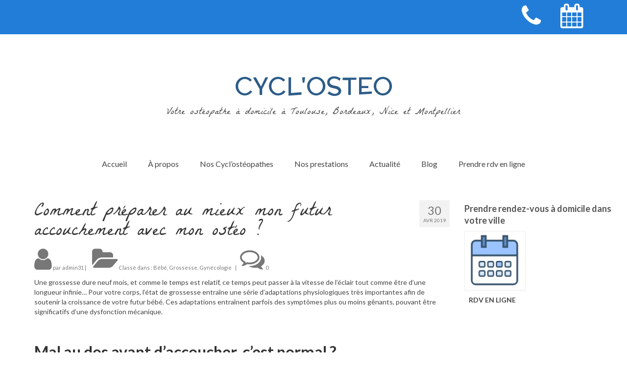

--- FILE ---
content_type: text/html; charset=UTF-8
request_url: https://www.cyclosteo.fr/comment-preparer-au-mieux-mon-futur-accouchement-avec-mon-osteo/
body_size: 24350
content:
<!DOCTYPE html>
<html class="no-js" lang="fr-FR" itemscope="itemscope" itemtype="https://schema.org/WebPage">
<head>
  <meta charset="UTF-8">
  <meta name="viewport" content="width=device-width, initial-scale=1.0">
  <meta http-equiv="X-UA-Compatible" content="IE=edge">
  <meta name='robots' content='index, follow, max-image-preview:large, max-snippet:-1, max-video-preview:-1' />

	<!-- This site is optimized with the Yoast SEO plugin v21.8.1 - https://yoast.com/wordpress/plugins/seo/ -->
	<title>Comment préparer au mieux mon futur accouchement avec mon ostéo ?</title>
	<meta name="description" content="Vous souhaitez préparer au mieux votre corps pour l&#039;accouchement ? Nous vous expliquons pourquoi travailler en amont avec votre ostéopathe peut aider." />
	<link rel="canonical" href="https://www.cyclosteo.fr/comment-preparer-au-mieux-mon-futur-accouchement-avec-mon-osteo/" />
	<meta property="og:locale" content="fr_FR" />
	<meta property="og:type" content="article" />
	<meta property="og:title" content="Comment préparer au mieux mon futur accouchement avec mon ostéo ?" />
	<meta property="og:description" content="Vous souhaitez préparer au mieux votre corps pour l&#039;accouchement ? Nous vous expliquons pourquoi travailler en amont avec votre ostéopathe peut aider." />
	<meta property="og:url" content="https://www.cyclosteo.fr/comment-preparer-au-mieux-mon-futur-accouchement-avec-mon-osteo/" />
	<meta property="og:site_name" content="CYCL&#039;OSTEO" />
	<meta property="article:publisher" content="https://www.facebook.com/Cyclosteo-1427939977533973/timeline/" />
	<meta property="article:published_time" content="2019-04-30T13:22:32+00:00" />
	<meta property="article:modified_time" content="2020-03-04T15:14:44+00:00" />
	<meta property="og:image" content="https://www.cyclosteo.fr/wp-content/uploads/2019/04/Carré-4-e1556631334672.jpg" />
	<meta property="og:image:width" content="1200" />
	<meta property="og:image:height" content="891" />
	<meta property="og:image:type" content="image/jpeg" />
	<meta name="author" content="admin31" />
	<meta name="twitter:card" content="summary_large_image" />
	<meta name="twitter:creator" content="@0677602090" />
	<meta name="twitter:label1" content="Écrit par" />
	<meta name="twitter:data1" content="admin31" />
	<meta name="twitter:label2" content="Durée de lecture estimée" />
	<meta name="twitter:data2" content="6 minutes" />
	<script type="application/ld+json" class="yoast-schema-graph">{"@context":"https://schema.org","@graph":[{"@type":"WebPage","@id":"https://www.cyclosteo.fr/comment-preparer-au-mieux-mon-futur-accouchement-avec-mon-osteo/","url":"https://www.cyclosteo.fr/comment-preparer-au-mieux-mon-futur-accouchement-avec-mon-osteo/","name":"Comment préparer au mieux mon futur accouchement avec mon ostéo ?","isPartOf":{"@id":"https://www.cyclosteo.fr/#website"},"primaryImageOfPage":{"@id":"https://www.cyclosteo.fr/comment-preparer-au-mieux-mon-futur-accouchement-avec-mon-osteo/#primaryimage"},"image":{"@id":"https://www.cyclosteo.fr/comment-preparer-au-mieux-mon-futur-accouchement-avec-mon-osteo/#primaryimage"},"thumbnailUrl":"https://www.cyclosteo.fr/wp-content/uploads/2019/04/Carré-4-e1556631334672.jpg","datePublished":"2019-04-30T13:22:32+00:00","dateModified":"2020-03-04T15:14:44+00:00","author":{"@id":"https://www.cyclosteo.fr/#/schema/person/23aed7ddc7be008727be2fa16361c2ae"},"description":"Vous souhaitez préparer au mieux votre corps pour l'accouchement ? Nous vous expliquons pourquoi travailler en amont avec votre ostéopathe peut aider.","breadcrumb":{"@id":"https://www.cyclosteo.fr/comment-preparer-au-mieux-mon-futur-accouchement-avec-mon-osteo/#breadcrumb"},"inLanguage":"fr-FR","potentialAction":[{"@type":"ReadAction","target":["https://www.cyclosteo.fr/comment-preparer-au-mieux-mon-futur-accouchement-avec-mon-osteo/"]}]},{"@type":"ImageObject","inLanguage":"fr-FR","@id":"https://www.cyclosteo.fr/comment-preparer-au-mieux-mon-futur-accouchement-avec-mon-osteo/#primaryimage","url":"https://www.cyclosteo.fr/wp-content/uploads/2019/04/Carré-4-e1556631334672.jpg","contentUrl":"https://www.cyclosteo.fr/wp-content/uploads/2019/04/Carré-4-e1556631334672.jpg","width":1200,"height":891},{"@type":"BreadcrumbList","@id":"https://www.cyclosteo.fr/comment-preparer-au-mieux-mon-futur-accouchement-avec-mon-osteo/#breadcrumb","itemListElement":[{"@type":"ListItem","position":1,"name":"Accueil","item":"https://www.cyclosteo.fr/"},{"@type":"ListItem","position":2,"name":"Blog","item":"https://www.cyclosteo.fr/blog/"},{"@type":"ListItem","position":3,"name":"Comment préparer au mieux mon futur accouchement avec mon ostéo ?"}]},{"@type":"WebSite","@id":"https://www.cyclosteo.fr/#website","url":"https://www.cyclosteo.fr/","name":"CYCL&#039;OSTEO","description":"Ostéopathe à domicile à Toulouse, Paris, Bordeaux, Nantes, Nice et Montpellier","potentialAction":[{"@type":"SearchAction","target":{"@type":"EntryPoint","urlTemplate":"https://www.cyclosteo.fr/?s={search_term_string}"},"query-input":"required name=search_term_string"}],"inLanguage":"fr-FR"},{"@type":"Person","@id":"https://www.cyclosteo.fr/#/schema/person/23aed7ddc7be008727be2fa16361c2ae","name":"admin31","sameAs":["https://twitter.com/0677602090"],"url":"https://www.cyclosteo.fr/author/admin31/"}]}</script>
	<!-- / Yoast SEO plugin. -->


<link rel='dns-prefetch' href='//www.cyclosteo.fr' />
<link rel='dns-prefetch' href='//cdnjs.cloudflare.com' />
<link rel='dns-prefetch' href='//use.fontawesome.com' />
<link rel='dns-prefetch' href='//fonts.googleapis.com' />
<link rel="alternate" type="application/rss+xml" title="CYCL&#039;OSTEO &raquo; Flux" href="https://www.cyclosteo.fr/feed/" />
<link rel="alternate" type="application/rss+xml" title="CYCL&#039;OSTEO &raquo; Flux des commentaires" href="https://www.cyclosteo.fr/comments/feed/" />
<link rel="alternate" type="application/rss+xml" title="CYCL&#039;OSTEO &raquo; Comment préparer au mieux mon futur accouchement avec mon ostéo ? Flux des commentaires" href="https://www.cyclosteo.fr/comment-preparer-au-mieux-mon-futur-accouchement-avec-mon-osteo/feed/" />
<script type="text/javascript">
window._wpemojiSettings = {"baseUrl":"https:\/\/s.w.org\/images\/core\/emoji\/14.0.0\/72x72\/","ext":".png","svgUrl":"https:\/\/s.w.org\/images\/core\/emoji\/14.0.0\/svg\/","svgExt":".svg","source":{"concatemoji":"https:\/\/www.cyclosteo.fr\/wp-includes\/js\/wp-emoji-release.min.js?ver=6.2.8"}};
/*! This file is auto-generated */
!function(e,a,t){var n,r,o,i=a.createElement("canvas"),p=i.getContext&&i.getContext("2d");function s(e,t){p.clearRect(0,0,i.width,i.height),p.fillText(e,0,0);e=i.toDataURL();return p.clearRect(0,0,i.width,i.height),p.fillText(t,0,0),e===i.toDataURL()}function c(e){var t=a.createElement("script");t.src=e,t.defer=t.type="text/javascript",a.getElementsByTagName("head")[0].appendChild(t)}for(o=Array("flag","emoji"),t.supports={everything:!0,everythingExceptFlag:!0},r=0;r<o.length;r++)t.supports[o[r]]=function(e){if(p&&p.fillText)switch(p.textBaseline="top",p.font="600 32px Arial",e){case"flag":return s("\ud83c\udff3\ufe0f\u200d\u26a7\ufe0f","\ud83c\udff3\ufe0f\u200b\u26a7\ufe0f")?!1:!s("\ud83c\uddfa\ud83c\uddf3","\ud83c\uddfa\u200b\ud83c\uddf3")&&!s("\ud83c\udff4\udb40\udc67\udb40\udc62\udb40\udc65\udb40\udc6e\udb40\udc67\udb40\udc7f","\ud83c\udff4\u200b\udb40\udc67\u200b\udb40\udc62\u200b\udb40\udc65\u200b\udb40\udc6e\u200b\udb40\udc67\u200b\udb40\udc7f");case"emoji":return!s("\ud83e\udef1\ud83c\udffb\u200d\ud83e\udef2\ud83c\udfff","\ud83e\udef1\ud83c\udffb\u200b\ud83e\udef2\ud83c\udfff")}return!1}(o[r]),t.supports.everything=t.supports.everything&&t.supports[o[r]],"flag"!==o[r]&&(t.supports.everythingExceptFlag=t.supports.everythingExceptFlag&&t.supports[o[r]]);t.supports.everythingExceptFlag=t.supports.everythingExceptFlag&&!t.supports.flag,t.DOMReady=!1,t.readyCallback=function(){t.DOMReady=!0},t.supports.everything||(n=function(){t.readyCallback()},a.addEventListener?(a.addEventListener("DOMContentLoaded",n,!1),e.addEventListener("load",n,!1)):(e.attachEvent("onload",n),a.attachEvent("onreadystatechange",function(){"complete"===a.readyState&&t.readyCallback()})),(e=t.source||{}).concatemoji?c(e.concatemoji):e.wpemoji&&e.twemoji&&(c(e.twemoji),c(e.wpemoji)))}(window,document,window._wpemojiSettings);
</script>
<style type="text/css">
img.wp-smiley,
img.emoji {
	display: inline !important;
	border: none !important;
	box-shadow: none !important;
	height: 1em !important;
	width: 1em !important;
	margin: 0 0.07em !important;
	vertical-align: -0.1em !important;
	background: none !important;
	padding: 0 !important;
}
</style>
	<link rel='stylesheet' id='wp-block-library-css' href='https://www.cyclosteo.fr/wp-includes/css/dist/block-library/style.min.css?ver=6.2.8' type='text/css' media='all' />
<link rel='stylesheet' id='classic-theme-styles-css' href='https://www.cyclosteo.fr/wp-includes/css/classic-themes.min.css?ver=6.2.8' type='text/css' media='all' />
<style id='global-styles-inline-css' type='text/css'>
body{--wp--preset--color--black: #000;--wp--preset--color--cyan-bluish-gray: #abb8c3;--wp--preset--color--white: #fff;--wp--preset--color--pale-pink: #f78da7;--wp--preset--color--vivid-red: #cf2e2e;--wp--preset--color--luminous-vivid-orange: #ff6900;--wp--preset--color--luminous-vivid-amber: #fcb900;--wp--preset--color--light-green-cyan: #7bdcb5;--wp--preset--color--vivid-green-cyan: #00d084;--wp--preset--color--pale-cyan-blue: #8ed1fc;--wp--preset--color--vivid-cyan-blue: #0693e3;--wp--preset--color--vivid-purple: #9b51e0;--wp--preset--color--virtue-primary: #2d5c88;--wp--preset--color--virtue-primary-light: #6c8dab;--wp--preset--color--very-light-gray: #eee;--wp--preset--color--very-dark-gray: #444;--wp--preset--gradient--vivid-cyan-blue-to-vivid-purple: linear-gradient(135deg,rgba(6,147,227,1) 0%,rgb(155,81,224) 100%);--wp--preset--gradient--light-green-cyan-to-vivid-green-cyan: linear-gradient(135deg,rgb(122,220,180) 0%,rgb(0,208,130) 100%);--wp--preset--gradient--luminous-vivid-amber-to-luminous-vivid-orange: linear-gradient(135deg,rgba(252,185,0,1) 0%,rgba(255,105,0,1) 100%);--wp--preset--gradient--luminous-vivid-orange-to-vivid-red: linear-gradient(135deg,rgba(255,105,0,1) 0%,rgb(207,46,46) 100%);--wp--preset--gradient--very-light-gray-to-cyan-bluish-gray: linear-gradient(135deg,rgb(238,238,238) 0%,rgb(169,184,195) 100%);--wp--preset--gradient--cool-to-warm-spectrum: linear-gradient(135deg,rgb(74,234,220) 0%,rgb(151,120,209) 20%,rgb(207,42,186) 40%,rgb(238,44,130) 60%,rgb(251,105,98) 80%,rgb(254,248,76) 100%);--wp--preset--gradient--blush-light-purple: linear-gradient(135deg,rgb(255,206,236) 0%,rgb(152,150,240) 100%);--wp--preset--gradient--blush-bordeaux: linear-gradient(135deg,rgb(254,205,165) 0%,rgb(254,45,45) 50%,rgb(107,0,62) 100%);--wp--preset--gradient--luminous-dusk: linear-gradient(135deg,rgb(255,203,112) 0%,rgb(199,81,192) 50%,rgb(65,88,208) 100%);--wp--preset--gradient--pale-ocean: linear-gradient(135deg,rgb(255,245,203) 0%,rgb(182,227,212) 50%,rgb(51,167,181) 100%);--wp--preset--gradient--electric-grass: linear-gradient(135deg,rgb(202,248,128) 0%,rgb(113,206,126) 100%);--wp--preset--gradient--midnight: linear-gradient(135deg,rgb(2,3,129) 0%,rgb(40,116,252) 100%);--wp--preset--duotone--dark-grayscale: url('#wp-duotone-dark-grayscale');--wp--preset--duotone--grayscale: url('#wp-duotone-grayscale');--wp--preset--duotone--purple-yellow: url('#wp-duotone-purple-yellow');--wp--preset--duotone--blue-red: url('#wp-duotone-blue-red');--wp--preset--duotone--midnight: url('#wp-duotone-midnight');--wp--preset--duotone--magenta-yellow: url('#wp-duotone-magenta-yellow');--wp--preset--duotone--purple-green: url('#wp-duotone-purple-green');--wp--preset--duotone--blue-orange: url('#wp-duotone-blue-orange');--wp--preset--font-size--small: 13px;--wp--preset--font-size--medium: 20px;--wp--preset--font-size--large: 36px;--wp--preset--font-size--x-large: 42px;--wp--preset--spacing--20: 0.44rem;--wp--preset--spacing--30: 0.67rem;--wp--preset--spacing--40: 1rem;--wp--preset--spacing--50: 1.5rem;--wp--preset--spacing--60: 2.25rem;--wp--preset--spacing--70: 3.38rem;--wp--preset--spacing--80: 5.06rem;--wp--preset--shadow--natural: 6px 6px 9px rgba(0, 0, 0, 0.2);--wp--preset--shadow--deep: 12px 12px 50px rgba(0, 0, 0, 0.4);--wp--preset--shadow--sharp: 6px 6px 0px rgba(0, 0, 0, 0.2);--wp--preset--shadow--outlined: 6px 6px 0px -3px rgba(255, 255, 255, 1), 6px 6px rgba(0, 0, 0, 1);--wp--preset--shadow--crisp: 6px 6px 0px rgba(0, 0, 0, 1);}:where(.is-layout-flex){gap: 0.5em;}body .is-layout-flow > .alignleft{float: left;margin-inline-start: 0;margin-inline-end: 2em;}body .is-layout-flow > .alignright{float: right;margin-inline-start: 2em;margin-inline-end: 0;}body .is-layout-flow > .aligncenter{margin-left: auto !important;margin-right: auto !important;}body .is-layout-constrained > .alignleft{float: left;margin-inline-start: 0;margin-inline-end: 2em;}body .is-layout-constrained > .alignright{float: right;margin-inline-start: 2em;margin-inline-end: 0;}body .is-layout-constrained > .aligncenter{margin-left: auto !important;margin-right: auto !important;}body .is-layout-constrained > :where(:not(.alignleft):not(.alignright):not(.alignfull)){max-width: var(--wp--style--global--content-size);margin-left: auto !important;margin-right: auto !important;}body .is-layout-constrained > .alignwide{max-width: var(--wp--style--global--wide-size);}body .is-layout-flex{display: flex;}body .is-layout-flex{flex-wrap: wrap;align-items: center;}body .is-layout-flex > *{margin: 0;}:where(.wp-block-columns.is-layout-flex){gap: 2em;}.has-black-color{color: var(--wp--preset--color--black) !important;}.has-cyan-bluish-gray-color{color: var(--wp--preset--color--cyan-bluish-gray) !important;}.has-white-color{color: var(--wp--preset--color--white) !important;}.has-pale-pink-color{color: var(--wp--preset--color--pale-pink) !important;}.has-vivid-red-color{color: var(--wp--preset--color--vivid-red) !important;}.has-luminous-vivid-orange-color{color: var(--wp--preset--color--luminous-vivid-orange) !important;}.has-luminous-vivid-amber-color{color: var(--wp--preset--color--luminous-vivid-amber) !important;}.has-light-green-cyan-color{color: var(--wp--preset--color--light-green-cyan) !important;}.has-vivid-green-cyan-color{color: var(--wp--preset--color--vivid-green-cyan) !important;}.has-pale-cyan-blue-color{color: var(--wp--preset--color--pale-cyan-blue) !important;}.has-vivid-cyan-blue-color{color: var(--wp--preset--color--vivid-cyan-blue) !important;}.has-vivid-purple-color{color: var(--wp--preset--color--vivid-purple) !important;}.has-black-background-color{background-color: var(--wp--preset--color--black) !important;}.has-cyan-bluish-gray-background-color{background-color: var(--wp--preset--color--cyan-bluish-gray) !important;}.has-white-background-color{background-color: var(--wp--preset--color--white) !important;}.has-pale-pink-background-color{background-color: var(--wp--preset--color--pale-pink) !important;}.has-vivid-red-background-color{background-color: var(--wp--preset--color--vivid-red) !important;}.has-luminous-vivid-orange-background-color{background-color: var(--wp--preset--color--luminous-vivid-orange) !important;}.has-luminous-vivid-amber-background-color{background-color: var(--wp--preset--color--luminous-vivid-amber) !important;}.has-light-green-cyan-background-color{background-color: var(--wp--preset--color--light-green-cyan) !important;}.has-vivid-green-cyan-background-color{background-color: var(--wp--preset--color--vivid-green-cyan) !important;}.has-pale-cyan-blue-background-color{background-color: var(--wp--preset--color--pale-cyan-blue) !important;}.has-vivid-cyan-blue-background-color{background-color: var(--wp--preset--color--vivid-cyan-blue) !important;}.has-vivid-purple-background-color{background-color: var(--wp--preset--color--vivid-purple) !important;}.has-black-border-color{border-color: var(--wp--preset--color--black) !important;}.has-cyan-bluish-gray-border-color{border-color: var(--wp--preset--color--cyan-bluish-gray) !important;}.has-white-border-color{border-color: var(--wp--preset--color--white) !important;}.has-pale-pink-border-color{border-color: var(--wp--preset--color--pale-pink) !important;}.has-vivid-red-border-color{border-color: var(--wp--preset--color--vivid-red) !important;}.has-luminous-vivid-orange-border-color{border-color: var(--wp--preset--color--luminous-vivid-orange) !important;}.has-luminous-vivid-amber-border-color{border-color: var(--wp--preset--color--luminous-vivid-amber) !important;}.has-light-green-cyan-border-color{border-color: var(--wp--preset--color--light-green-cyan) !important;}.has-vivid-green-cyan-border-color{border-color: var(--wp--preset--color--vivid-green-cyan) !important;}.has-pale-cyan-blue-border-color{border-color: var(--wp--preset--color--pale-cyan-blue) !important;}.has-vivid-cyan-blue-border-color{border-color: var(--wp--preset--color--vivid-cyan-blue) !important;}.has-vivid-purple-border-color{border-color: var(--wp--preset--color--vivid-purple) !important;}.has-vivid-cyan-blue-to-vivid-purple-gradient-background{background: var(--wp--preset--gradient--vivid-cyan-blue-to-vivid-purple) !important;}.has-light-green-cyan-to-vivid-green-cyan-gradient-background{background: var(--wp--preset--gradient--light-green-cyan-to-vivid-green-cyan) !important;}.has-luminous-vivid-amber-to-luminous-vivid-orange-gradient-background{background: var(--wp--preset--gradient--luminous-vivid-amber-to-luminous-vivid-orange) !important;}.has-luminous-vivid-orange-to-vivid-red-gradient-background{background: var(--wp--preset--gradient--luminous-vivid-orange-to-vivid-red) !important;}.has-very-light-gray-to-cyan-bluish-gray-gradient-background{background: var(--wp--preset--gradient--very-light-gray-to-cyan-bluish-gray) !important;}.has-cool-to-warm-spectrum-gradient-background{background: var(--wp--preset--gradient--cool-to-warm-spectrum) !important;}.has-blush-light-purple-gradient-background{background: var(--wp--preset--gradient--blush-light-purple) !important;}.has-blush-bordeaux-gradient-background{background: var(--wp--preset--gradient--blush-bordeaux) !important;}.has-luminous-dusk-gradient-background{background: var(--wp--preset--gradient--luminous-dusk) !important;}.has-pale-ocean-gradient-background{background: var(--wp--preset--gradient--pale-ocean) !important;}.has-electric-grass-gradient-background{background: var(--wp--preset--gradient--electric-grass) !important;}.has-midnight-gradient-background{background: var(--wp--preset--gradient--midnight) !important;}.has-small-font-size{font-size: var(--wp--preset--font-size--small) !important;}.has-medium-font-size{font-size: var(--wp--preset--font-size--medium) !important;}.has-large-font-size{font-size: var(--wp--preset--font-size--large) !important;}.has-x-large-font-size{font-size: var(--wp--preset--font-size--x-large) !important;}
.wp-block-navigation a:where(:not(.wp-element-button)){color: inherit;}
:where(.wp-block-columns.is-layout-flex){gap: 2em;}
.wp-block-pullquote{font-size: 1.5em;line-height: 1.6;}
</style>
<link rel='stylesheet' id='booked-tooltipster-css' href='https://www.cyclosteo.fr/wp-content/plugins/booked/assets/js/tooltipster/css/tooltipster.css?ver=3.3.0' type='text/css' media='all' />
<link rel='stylesheet' id='booked-tooltipster-theme-css' href='https://www.cyclosteo.fr/wp-content/plugins/booked/assets/js/tooltipster/css/themes/tooltipster-light.css?ver=3.3.0' type='text/css' media='all' />
<link rel='stylesheet' id='booked-animations-css' href='https://www.cyclosteo.fr/wp-content/plugins/booked/assets/css/animations.css?ver=2.4.3' type='text/css' media='all' />
<link rel='stylesheet' id='booked-css-css' href='https://www.cyclosteo.fr/wp-content/plugins/booked/dist/booked.css?ver=2.4.3' type='text/css' media='all' />
<style id='booked-css-inline-css' type='text/css'>
#ui-datepicker-div.booked_custom_date_picker table.ui-datepicker-calendar tbody td a.ui-state-active,#ui-datepicker-div.booked_custom_date_picker table.ui-datepicker-calendar tbody td a.ui-state-active:hover,body #booked-profile-page input[type=submit].button-primary:hover,body .booked-list-view button.button:hover, body .booked-list-view input[type=submit].button-primary:hover,body div.booked-calendar input[type=submit].button-primary:hover,body .booked-modal input[type=submit].button-primary:hover,body div.booked-calendar .bc-head,body div.booked-calendar .bc-head .bc-col,body div.booked-calendar .booked-appt-list .timeslot .timeslot-people button:hover,body #booked-profile-page .booked-profile-header,body #booked-profile-page .booked-tabs li.active a,body #booked-profile-page .booked-tabs li.active a:hover,body #booked-profile-page .appt-block .google-cal-button > a:hover,#ui-datepicker-div.booked_custom_date_picker .ui-datepicker-header{ background:#227dd8 !important; }body #booked-profile-page input[type=submit].button-primary:hover,body div.booked-calendar input[type=submit].button-primary:hover,body .booked-list-view button.button:hover, body .booked-list-view input[type=submit].button-primary:hover,body .booked-modal input[type=submit].button-primary:hover,body div.booked-calendar .bc-head .bc-col,body div.booked-calendar .booked-appt-list .timeslot .timeslot-people button:hover,body #booked-profile-page .booked-profile-header,body #booked-profile-page .appt-block .google-cal-button > a:hover{ border-color:#227dd8 !important; }body div.booked-calendar .bc-row.days,body div.booked-calendar .bc-row.days .bc-col,body .booked-calendarSwitcher.calendar,body #booked-profile-page .booked-tabs,#ui-datepicker-div.booked_custom_date_picker table.ui-datepicker-calendar thead,#ui-datepicker-div.booked_custom_date_picker table.ui-datepicker-calendar thead th{ background:#152d99 !important; }body div.booked-calendar .bc-row.days .bc-col,body #booked-profile-page .booked-tabs{ border-color:#152d99 !important; }#ui-datepicker-div.booked_custom_date_picker table.ui-datepicker-calendar tbody td.ui-datepicker-today a,#ui-datepicker-div.booked_custom_date_picker table.ui-datepicker-calendar tbody td.ui-datepicker-today a:hover,body #booked-profile-page input[type=submit].button-primary,body div.booked-calendar input[type=submit].button-primary,body .booked-list-view button.button, body .booked-list-view input[type=submit].button-primary,body .booked-list-view button.button, body .booked-list-view input[type=submit].button-primary,body .booked-modal input[type=submit].button-primary,body div.booked-calendar .booked-appt-list .timeslot .timeslot-people button,body #booked-profile-page .booked-profile-appt-list .appt-block.approved .status-block,body #booked-profile-page .appt-block .google-cal-button > a,body .booked-modal p.booked-title-bar,body div.booked-calendar .bc-col:hover .date span,body .booked-list-view a.booked_list_date_picker_trigger.booked-dp-active,body .booked-list-view a.booked_list_date_picker_trigger.booked-dp-active:hover,.booked-ms-modal .booked-book-appt,body #booked-profile-page .booked-tabs li a .counter{ background:#59d600; }body #booked-profile-page input[type=submit].button-primary,body div.booked-calendar input[type=submit].button-primary,body .booked-list-view button.button, body .booked-list-view input[type=submit].button-primary,body .booked-list-view button.button, body .booked-list-view input[type=submit].button-primary,body .booked-modal input[type=submit].button-primary,body #booked-profile-page .appt-block .google-cal-button > a,body div.booked-calendar .booked-appt-list .timeslot .timeslot-people button,body .booked-list-view a.booked_list_date_picker_trigger.booked-dp-active,body .booked-list-view a.booked_list_date_picker_trigger.booked-dp-active:hover{ border-color:#59d600; }body .booked-modal .bm-window p i.fa,body .booked-modal .bm-window a,body .booked-appt-list .booked-public-appointment-title,body .booked-modal .bm-window p.appointment-title,.booked-ms-modal.visible:hover .booked-book-appt{ color:#59d600; }.booked-appt-list .timeslot.has-title .booked-public-appointment-title { color:inherit; }
</style>
<link rel='stylesheet' id='contact-form-7-css' href='https://www.cyclosteo.fr/wp-content/plugins/contact-form-7/includes/css/styles.css?ver=5.8.7' type='text/css' media='all' />
<link rel='stylesheet' id='rs-plugin-settings-css' href='https://www.cyclosteo.fr/wp-content/plugins/revslider/public/assets/css/settings.css?ver=5.4.7' type='text/css' media='all' />
<style id='rs-plugin-settings-inline-css' type='text/css'>
#rs-demo-id {}
</style>
<link rel='stylesheet' id='fancybox-css' href='https://www.cyclosteo.fr/wp-content/plugins/easy-fancybox/fancybox/1.5.4/jquery.fancybox.min.css?ver=6.2.8' type='text/css' media='screen' />
<link rel='stylesheet' id='font-awesome-official-css' href='https://use.fontawesome.com/releases/v6.1.2/css/all.css' type='text/css' media='all' integrity="sha384-fZCoUih8XsaUZnNDOiLqnby1tMJ0sE7oBbNk2Xxf5x8Z4SvNQ9j83vFMa/erbVrV" crossorigin="anonymous" />
<link rel='stylesheet' id='btnsx-css' href='https://www.cyclosteo.fr/wp-content/plugins/buttons-x/assets/css/common/button.min.css?ver=0.8.6' type='text/css' media='all' />
<link rel='stylesheet' id='bsf-Defaults-css' href='https://www.cyclosteo.fr/wp-content/uploads/smile_fonts/Defaults/Defaults.css?ver=3.19.22' type='text/css' media='all' />
<link rel='stylesheet' id='virtue_theme-css' href='https://www.cyclosteo.fr/wp-content/themes/virtue/assets/css/virtue.css?ver=3.4.8' type='text/css' media='all' />
<link rel='stylesheet' id='virtue_skin-css' href='https://www.cyclosteo.fr/wp-content/themes/virtue/assets/css/skins/default.css?ver=3.4.8' type='text/css' media='all' />
<link rel='stylesheet' id='redux-google-fonts-virtue-css' href='https://fonts.googleapis.com/css?family=McLaren%3A400%7CLa+Belle+Aurore%3A400%7CLato%3A100%2C300%2C400%2C700%2C900%2C100italic%2C300italic%2C400italic%2C700italic%2C900italic&#038;subset=latin&#038;ver=6.2.8' type='text/css' media='all' />
<link rel='stylesheet' id='font-awesome-official-v4shim-css' href='https://use.fontawesome.com/releases/v6.1.2/css/v4-shims.css' type='text/css' media='all' integrity="sha384-iW7MVRJO9Fj06GFbRcMqdZBcVQhjBWlVXUjtY7XCppA+DZUoHBQ7B8VB+EjXUkPV" crossorigin="anonymous" />
<script type='text/javascript' src='https://www.cyclosteo.fr/wp-includes/js/jquery/jquery.min.js?ver=3.6.4' id='jquery-core-js'></script>
<script type='text/javascript' src='https://www.cyclosteo.fr/wp-includes/js/jquery/jquery-migrate.min.js?ver=3.4.0' id='jquery-migrate-js'></script>
<script type='text/javascript' src='https://www.cyclosteo.fr/wp-content/plugins/revslider/public/assets/js/jquery.themepunch.tools.min.js?ver=5.4.7' defer='defer' id='tp-tools-js'></script>
<script type='text/javascript' src='https://www.cyclosteo.fr/wp-content/plugins/revslider/public/assets/js/jquery.themepunch.revolution.min.js?ver=5.4.7' defer='defer' id='revmin-js'></script>
<!--[if lt IE 9]>
<script type='text/javascript' src='https://www.cyclosteo.fr/wp-content/themes/virtue/assets/js/vendor/respond.min.js?ver=6.2.8' id='virtue-respond-js'></script>
<![endif]-->
<script type='text/javascript' src='//cdnjs.cloudflare.com/ajax/libs/jquery-easing/1.4.1/jquery.easing.min.js?ver=6.2.8' id='jquery-easing-js'></script>
<script></script><link rel="https://api.w.org/" href="https://www.cyclosteo.fr/wp-json/" /><link rel="alternate" type="application/json" href="https://www.cyclosteo.fr/wp-json/wp/v2/posts/12477" /><link rel="EditURI" type="application/rsd+xml" title="RSD" href="https://www.cyclosteo.fr/xmlrpc.php?rsd" />
<link rel="wlwmanifest" type="application/wlwmanifest+xml" href="https://www.cyclosteo.fr/wp-includes/wlwmanifest.xml" />
<meta name="generator" content="WordPress 6.2.8" />
<link rel='shortlink' href='https://www.cyclosteo.fr/?p=12477' />
<link rel="alternate" type="application/json+oembed" href="https://www.cyclosteo.fr/wp-json/oembed/1.0/embed?url=https%3A%2F%2Fwww.cyclosteo.fr%2Fcomment-preparer-au-mieux-mon-futur-accouchement-avec-mon-osteo%2F" />
<link rel="alternate" type="text/xml+oembed" href="https://www.cyclosteo.fr/wp-json/oembed/1.0/embed?url=https%3A%2F%2Fwww.cyclosteo.fr%2Fcomment-preparer-au-mieux-mon-futur-accouchement-avec-mon-osteo%2F&#038;format=xml" />
<style type="text/css">#logo {padding-top:80px;}#logo {padding-bottom:26px;}#logo {margin-left:0px;}#logo {margin-right:0px;}#nav-main {margin-top:40px;}#nav-main {margin-bottom:10px;}.headerfont, .tp-caption {font-family:La Belle Aurore;}.topbarmenu ul li {font-family:Lato;}input[type=number]::-webkit-inner-spin-button, input[type=number]::-webkit-outer-spin-button { -webkit-appearance: none; margin: 0; } input[type=number] {-moz-appearance: textfield;}.quantity input::-webkit-outer-spin-button,.quantity input::-webkit-inner-spin-button {display: none;}.topclass {background:#227dd8    ;}.footerclass {background:#dd3333    ;}.product_item .product_details h5 {text-transform: none;}@media (max-width: 979px) {.nav-trigger .nav-trigger-case {position: static; display: block; width: 100%;}}.product_item .product_details h5 {min-height:40px;}.kad-topbar-left, .kad-topbar-left .topbarmenu {float:right;} .kad-topbar-left .topbar_social, .kad-topbar-left .topbarmenu ul, .kad-topbar-left .kad-cart-total,.kad-topbar-right #topbar-search .form-search{float:left}.entry-content p { margin-bottom:16px;}#topleft {
float:left;
margin-top:20px;
font-family:"La Belle Aurore";
line-height:20px;
font-weight:400;
font-style:normal;
color:#444444;
font-size:20px;
}

#topright {
float:right;
margin-top:20px;
font-family:"La Belle Aurore";
line-height:20px;
font-weight:400;
font-style:normal;
color:#444444;
font-size:20px;
}

.kad_tagline {
margin-top:20px;
}

#logo {
margin-top:10px;</style><meta name="generator" content="Elementor 3.23.4; features: e_optimized_css_loading, additional_custom_breakpoints, e_lazyload; settings: css_print_method-external, google_font-enabled, font_display-auto">
			<style>
				.e-con.e-parent:nth-of-type(n+4):not(.e-lazyloaded):not(.e-no-lazyload),
				.e-con.e-parent:nth-of-type(n+4):not(.e-lazyloaded):not(.e-no-lazyload) * {
					background-image: none !important;
				}
				@media screen and (max-height: 1024px) {
					.e-con.e-parent:nth-of-type(n+3):not(.e-lazyloaded):not(.e-no-lazyload),
					.e-con.e-parent:nth-of-type(n+3):not(.e-lazyloaded):not(.e-no-lazyload) * {
						background-image: none !important;
					}
				}
				@media screen and (max-height: 640px) {
					.e-con.e-parent:nth-of-type(n+2):not(.e-lazyloaded):not(.e-no-lazyload),
					.e-con.e-parent:nth-of-type(n+2):not(.e-lazyloaded):not(.e-no-lazyload) * {
						background-image: none !important;
					}
				}
			</style>
			<meta name="generator" content="Powered by WPBakery Page Builder - drag and drop page builder for WordPress."/>
<meta name="generator" content="Powered by Slider Revolution 5.4.7 - responsive, Mobile-Friendly Slider Plugin for WordPress with comfortable drag and drop interface." />
<meta name="generator" content="Powered by Buttons X - Powerful Button Builder for WordPress."/>
<link rel="icon" href="https://www.cyclosteo.fr/wp-content/uploads/2020/11/cropped-Capture-décran-2020-11-09-à-08.33.44-32x32.png" sizes="32x32" />
<link rel="icon" href="https://www.cyclosteo.fr/wp-content/uploads/2020/11/cropped-Capture-décran-2020-11-09-à-08.33.44-192x192.png" sizes="192x192" />
<link rel="apple-touch-icon" href="https://www.cyclosteo.fr/wp-content/uploads/2020/11/cropped-Capture-décran-2020-11-09-à-08.33.44-180x180.png" />
<meta name="msapplication-TileImage" content="https://www.cyclosteo.fr/wp-content/uploads/2020/11/cropped-Capture-décran-2020-11-09-à-08.33.44-270x270.png" />
<script type="text/javascript">function setREVStartSize(e){
				document.addEventListener("DOMContentLoaded", function() {
					try{ e.c=jQuery(e.c);var i=jQuery(window).width(),t=9999,r=0,n=0,l=0,f=0,s=0,h=0;
						if(e.responsiveLevels&&(jQuery.each(e.responsiveLevels,function(e,f){f>i&&(t=r=f,l=e),i>f&&f>r&&(r=f,n=e)}),t>r&&(l=n)),f=e.gridheight[l]||e.gridheight[0]||e.gridheight,s=e.gridwidth[l]||e.gridwidth[0]||e.gridwidth,h=i/s,h=h>1?1:h,f=Math.round(h*f),"fullscreen"==e.sliderLayout){var u=(e.c.width(),jQuery(window).height());if(void 0!=e.fullScreenOffsetContainer){var c=e.fullScreenOffsetContainer.split(",");if (c) jQuery.each(c,function(e,i){u=jQuery(i).length>0?u-jQuery(i).outerHeight(!0):u}),e.fullScreenOffset.split("%").length>1&&void 0!=e.fullScreenOffset&&e.fullScreenOffset.length>0?u-=jQuery(window).height()*parseInt(e.fullScreenOffset,0)/100:void 0!=e.fullScreenOffset&&e.fullScreenOffset.length>0&&(u-=parseInt(e.fullScreenOffset,0))}f=u}else void 0!=e.minHeight&&f<e.minHeight&&(f=e.minHeight);e.c.closest(".rev_slider_wrapper").css({height:f})					
					}catch(d){console.log("Failure at Presize of Slider:"+d)}
				});
			};</script>
		<style type="text/css" id="wp-custom-css">
			.topclass {
    height: 70px;
}

/*
	CSS migré depuis Jetpack&nbsp;:
*/

/*
Bienvenue dans l'éditeur de CSS !

Pour en savoir plus sur le fonctionnement de l'éditeur, vous pouvez vous
rendre sur cette page :
http://wp.me/PEmnE-Bt
*/
#logo {
	margin-top: 80px;
}

#rdvLigne p {
	color: #ffffff;
}

[class^="icon-"], [class*=" icon-"] {
	font-size: 50px;
}

.topbarmenu ul li a {
	padding: 7px 20px;
}

.topbar-widget {
	margin-top: 20px;
}

.headerfont, .tp-caption {
	font-family: lato;
}

.footerclass a {
	color: #ffffff;
}

.i4ewOd-pzNkMb-haAclf {
	background-color: #227dd8;
}

.i4ewOd-pzNkMb-haAclf {
	background-color: #227dd8;
}

.widget-first {
	margin-right: -60px;
}

#contact_form_pop {
	font-family: mclaren;
	color: #227dd8;
	width: 300px;
}

#containerfooter {
	padding-top: 0;
}

#titreNewsletter {
	color: #ffffff;
}

.col-md-3, .span3 {
	width: 31%;
}

#formEntreprise {
	height: 50px;
}

.imgNantes {
	height: -webkit-fill-available;
}

#logo {
	margin-top: 0;
}		</style>
		<style type="text/css" title="dynamic-css" class="options-output">header #logo a.brand,.logofont{font-family:McLaren;line-height:50px;font-weight:400;font-style:normal;color:#2d5c88;font-size:50px;}.kad_tagline{font-family:"La Belle Aurore";line-height:20px;font-weight:400;font-style:normal;color:#444444;font-size:20px;}.product_item .product_details h5{font-family:Lato;line-height:20px;font-weight:700;font-style:normal;font-size:16px;}h1{font-family:"La Belle Aurore";line-height:40px;font-weight:400;font-style:normal;font-size:38px;}h2{font-family:Lato;line-height:40px;font-weight:normal;font-style:normal;font-size:32px;}h3{font-family:Lato;line-height:40px;font-weight:400;font-style:normal;font-size:28px;}h4{font-family:Lato;line-height:40px;font-weight:400;font-style:normal;font-size:24px;}h5{font-family:Lato;line-height:24px;font-weight:700;font-style:normal;font-size:18px;}body{font-family:Lato;line-height:20px;font-weight:400;font-style:normal;font-size:14px;}#nav-main ul.sf-menu a{font-family:Lato;line-height:18px;font-weight:400;font-style:normal;font-size:16px;}#nav-second ul.sf-menu a{font-family:Lato;line-height:22px;font-weight:400;font-style:normal;font-size:18px;}.kad-nav-inner .kad-mnav, .kad-mobile-nav .kad-nav-inner li a,.nav-trigger-case{font-family:Lato;line-height:20px;font-weight:400;font-style:normal;font-size:16px;}</style><noscript><style> .wpb_animate_when_almost_visible { opacity: 1; }</style></noscript></head>
<body data-rsssl=1 class="post-template-default single single-post postid-12477 single-format-standard wp-embed-responsive wide comment-preparer-au-mieux-mon-futur-accouchement-avec-mon-osteo wpb-js-composer js-comp-ver-8.0.1 vc_responsive elementor-default elementor-kit-15593">
	<div id="kt-skip-link"><a href="#content">Skip to Main Content</a></div><svg xmlns="http://www.w3.org/2000/svg" viewBox="0 0 0 0" width="0" height="0" focusable="false" role="none" style="visibility: hidden; position: absolute; left: -9999px; overflow: hidden;" ><defs><filter id="wp-duotone-dark-grayscale"><feColorMatrix color-interpolation-filters="sRGB" type="matrix" values=" .299 .587 .114 0 0 .299 .587 .114 0 0 .299 .587 .114 0 0 .299 .587 .114 0 0 " /><feComponentTransfer color-interpolation-filters="sRGB" ><feFuncR type="table" tableValues="0 0.49803921568627" /><feFuncG type="table" tableValues="0 0.49803921568627" /><feFuncB type="table" tableValues="0 0.49803921568627" /><feFuncA type="table" tableValues="1 1" /></feComponentTransfer><feComposite in2="SourceGraphic" operator="in" /></filter></defs></svg><svg xmlns="http://www.w3.org/2000/svg" viewBox="0 0 0 0" width="0" height="0" focusable="false" role="none" style="visibility: hidden; position: absolute; left: -9999px; overflow: hidden;" ><defs><filter id="wp-duotone-grayscale"><feColorMatrix color-interpolation-filters="sRGB" type="matrix" values=" .299 .587 .114 0 0 .299 .587 .114 0 0 .299 .587 .114 0 0 .299 .587 .114 0 0 " /><feComponentTransfer color-interpolation-filters="sRGB" ><feFuncR type="table" tableValues="0 1" /><feFuncG type="table" tableValues="0 1" /><feFuncB type="table" tableValues="0 1" /><feFuncA type="table" tableValues="1 1" /></feComponentTransfer><feComposite in2="SourceGraphic" operator="in" /></filter></defs></svg><svg xmlns="http://www.w3.org/2000/svg" viewBox="0 0 0 0" width="0" height="0" focusable="false" role="none" style="visibility: hidden; position: absolute; left: -9999px; overflow: hidden;" ><defs><filter id="wp-duotone-purple-yellow"><feColorMatrix color-interpolation-filters="sRGB" type="matrix" values=" .299 .587 .114 0 0 .299 .587 .114 0 0 .299 .587 .114 0 0 .299 .587 .114 0 0 " /><feComponentTransfer color-interpolation-filters="sRGB" ><feFuncR type="table" tableValues="0.54901960784314 0.98823529411765" /><feFuncG type="table" tableValues="0 1" /><feFuncB type="table" tableValues="0.71764705882353 0.25490196078431" /><feFuncA type="table" tableValues="1 1" /></feComponentTransfer><feComposite in2="SourceGraphic" operator="in" /></filter></defs></svg><svg xmlns="http://www.w3.org/2000/svg" viewBox="0 0 0 0" width="0" height="0" focusable="false" role="none" style="visibility: hidden; position: absolute; left: -9999px; overflow: hidden;" ><defs><filter id="wp-duotone-blue-red"><feColorMatrix color-interpolation-filters="sRGB" type="matrix" values=" .299 .587 .114 0 0 .299 .587 .114 0 0 .299 .587 .114 0 0 .299 .587 .114 0 0 " /><feComponentTransfer color-interpolation-filters="sRGB" ><feFuncR type="table" tableValues="0 1" /><feFuncG type="table" tableValues="0 0.27843137254902" /><feFuncB type="table" tableValues="0.5921568627451 0.27843137254902" /><feFuncA type="table" tableValues="1 1" /></feComponentTransfer><feComposite in2="SourceGraphic" operator="in" /></filter></defs></svg><svg xmlns="http://www.w3.org/2000/svg" viewBox="0 0 0 0" width="0" height="0" focusable="false" role="none" style="visibility: hidden; position: absolute; left: -9999px; overflow: hidden;" ><defs><filter id="wp-duotone-midnight"><feColorMatrix color-interpolation-filters="sRGB" type="matrix" values=" .299 .587 .114 0 0 .299 .587 .114 0 0 .299 .587 .114 0 0 .299 .587 .114 0 0 " /><feComponentTransfer color-interpolation-filters="sRGB" ><feFuncR type="table" tableValues="0 0" /><feFuncG type="table" tableValues="0 0.64705882352941" /><feFuncB type="table" tableValues="0 1" /><feFuncA type="table" tableValues="1 1" /></feComponentTransfer><feComposite in2="SourceGraphic" operator="in" /></filter></defs></svg><svg xmlns="http://www.w3.org/2000/svg" viewBox="0 0 0 0" width="0" height="0" focusable="false" role="none" style="visibility: hidden; position: absolute; left: -9999px; overflow: hidden;" ><defs><filter id="wp-duotone-magenta-yellow"><feColorMatrix color-interpolation-filters="sRGB" type="matrix" values=" .299 .587 .114 0 0 .299 .587 .114 0 0 .299 .587 .114 0 0 .299 .587 .114 0 0 " /><feComponentTransfer color-interpolation-filters="sRGB" ><feFuncR type="table" tableValues="0.78039215686275 1" /><feFuncG type="table" tableValues="0 0.94901960784314" /><feFuncB type="table" tableValues="0.35294117647059 0.47058823529412" /><feFuncA type="table" tableValues="1 1" /></feComponentTransfer><feComposite in2="SourceGraphic" operator="in" /></filter></defs></svg><svg xmlns="http://www.w3.org/2000/svg" viewBox="0 0 0 0" width="0" height="0" focusable="false" role="none" style="visibility: hidden; position: absolute; left: -9999px; overflow: hidden;" ><defs><filter id="wp-duotone-purple-green"><feColorMatrix color-interpolation-filters="sRGB" type="matrix" values=" .299 .587 .114 0 0 .299 .587 .114 0 0 .299 .587 .114 0 0 .299 .587 .114 0 0 " /><feComponentTransfer color-interpolation-filters="sRGB" ><feFuncR type="table" tableValues="0.65098039215686 0.40392156862745" /><feFuncG type="table" tableValues="0 1" /><feFuncB type="table" tableValues="0.44705882352941 0.4" /><feFuncA type="table" tableValues="1 1" /></feComponentTransfer><feComposite in2="SourceGraphic" operator="in" /></filter></defs></svg><svg xmlns="http://www.w3.org/2000/svg" viewBox="0 0 0 0" width="0" height="0" focusable="false" role="none" style="visibility: hidden; position: absolute; left: -9999px; overflow: hidden;" ><defs><filter id="wp-duotone-blue-orange"><feColorMatrix color-interpolation-filters="sRGB" type="matrix" values=" .299 .587 .114 0 0 .299 .587 .114 0 0 .299 .587 .114 0 0 .299 .587 .114 0 0 " /><feComponentTransfer color-interpolation-filters="sRGB" ><feFuncR type="table" tableValues="0.098039215686275 1" /><feFuncG type="table" tableValues="0 0.66274509803922" /><feFuncB type="table" tableValues="0.84705882352941 0.41960784313725" /><feFuncA type="table" tableValues="1 1" /></feComponentTransfer><feComposite in2="SourceGraphic" operator="in" /></filter></defs></svg>
	<div id="wrapper" class="container">
	<header class="banner headerclass" itemscope itemtype="https://schema.org/WPHeader">
	<div id="topbar" class="topclass">
	<div class="container">
		<div class="row">
			<div class="col-md-6 col-sm-6 kad-topbar-left">
				<div class="topbarmenu clearfix">
									<div class="topbar_social">
						<ul>
						<li><a href="https://www.cyclosteo.fr/contacter-votre-osteopathe-dans-votre-ville/" target="_self" title="Nous contacter par téléphone " data-toggle="tooltip" data-placement="bottom" data-original-title="Nous contacter par téléphone "><i class="icon-phone "></i></a></li><li><a href="https://www.cyclosteo.fr/prendre-rdv-en-ligne/" target="_self" title="RDV en ligne" data-toggle="tooltip" data-placement="bottom" data-original-title="RDV en ligne"><i class="icon-calendar "></i></a></li>						</ul>
					</div>
									</div>
			</div><!-- close col-md-6 --> 
			<div class="col-md-6 col-sm-6 kad-topbar-right">
				<div id="topbar-search" class="topbar-widget">
									</div>
			</div> <!-- close col-md-6-->
		</div> <!-- Close Row -->
	</div> <!-- Close Container -->
</div>	<div class="container">
		<div class="row">
			<div class="col-md-12 clearfix kad-header-left">
				<div id="logo" class="logocase">
					<a class="brand logofont" href="https://www.cyclosteo.fr/">
						CYCL&#039;OSTEO					</a>
											<p class="kad_tagline belowlogo-text">Votre ostéopathe à domicile à Toulouse, Bordeaux, Nice et Montpellier</p>
									</div> <!-- Close #logo -->
			</div><!-- close logo span -->
							<div class="col-md-12 kad-header-right">
					<nav id="nav-main" class="clearfix" itemscope itemtype="https://schema.org/SiteNavigationElement">
						<ul id="menu-onglets" class="sf-menu"><li  class=" menu-item-7249"><a title="Notre service d&rsquo;ostéopathie à domicile " href="https://www.cyclosteo.fr/"><span>Accueil</span></a></li>
<li  class=" sf-dropdown menu-item-15"><a title="En savoir plus sur notre service d&rsquo;ostéopathie à domicile" href="https://www.cyclosteo.fr/a-propos-osteopathe/"><span>À propos</span></a>
<ul class="sub-menu sf-dropdown-menu dropdown">
	<li  class=" menu-item-6599"><a title="osteopathe à Bordeaux" href="https://www.cyclosteo.fr/nos-osteopathes/bordeaux/"><span>Bordeaux</span></a></li>
	<li  class=" sf-dropdown-submenu menu-item-12594"><a title="Cycl&rsquo;osteo à toulouse" href="https://www.cyclosteo.fr/nos-osteopathes/toulouse/"><span>Toulouse</span></a>
	<ul class="sub-menu sf-dropdown-menu dropdown">
		<li  class=" menu-item-6631"><a title="Trouvez un ostéopathe à toulouse en urgence " href="https://www.cyclosteo.fr/osteopathe-urgence-toulouse/"><span>Ostéopathe en urgence à Toulouse</span></a></li>
		<li  class=" menu-item-6733"><a title="Trouvez un ostéopathe agréé à toulouse" href="https://www.cyclosteo.fr/bon-osteopathe-agree-toulouse/"><span>Ostéopathe agréé à Toulouse</span></a></li>
		<li  class=" menu-item-7556"><a title="Trouvez un ostéopathe au centre ville de toulouse " href="https://www.cyclosteo.fr/osteopathe-toulouse-centre-ville/"><span>Ostéopathe centre ville de Toulouse</span></a></li>
		<li  class=" menu-item-7031"><a title="Trouvez un ostéopathe dans le quartier saint-cyprien à toulouse " href="https://www.cyclosteo.fr/osteopathe-toulouse-saint-cyprien/"><span>Un ostéopathe dans votre quartier Saint-Cyprien à Toulouse</span></a></li>
		<li  class=" menu-item-9810"><a title="Trouvez un ostéopathe dans le quartier des Minimes à toulouse" href="https://www.cyclosteo.fr/osteopathe-minimes-31200-toulouse/"><span>Ostéopathe quartier Minimes à Toulouse</span></a></li>
	</ul>
</li>
	<li  class=" sf-dropdown-submenu menu-item-9541"><a title="Cycl&rsquo;osteo Nice" href="https://www.cyclosteo.fr/osteopathe-nice-domicile/"><span>Nice</span></a>
	<ul class="sub-menu sf-dropdown-menu dropdown">
		<li  class=" menu-item-10083"><a href="https://www.cyclosteo.fr/osteopathe-du-sport-a-nice/"><span>Ostéopathe du sport à Nice</span></a></li>
		<li  class=" menu-item-10332"><a href="https://www.cyclosteo.fr/osteopathe-en-urgence-a-nice/"><span>Ostéopathe en urgence à Nice</span></a></li>
		<li  class=" menu-item-11306"><a href="https://www.cyclosteo.fr/un-osteopathe-a-nice-nord/"><span>Un ostéopathe à Nice Nord</span></a></li>
		<li  class=" menu-item-13378"><a href="https://www.cyclosteo.fr/osteopathe-nice-bebe-et-femme-enceinte/"><span>Ostéopathe à Nice pour bébé et femme enceinte</span></a></li>
		<li  class=" menu-item-14088"><a href="https://www.cyclosteo.fr/cyclosteo-praticiens-de-confiance-a-nice/"><span>Cycl’ostéo &#038; Praticiens de confiance à Nice</span></a></li>
	</ul>
</li>
	<li  class=" sf-dropdown-submenu menu-item-15897"><a href="https://www.cyclosteo.fr/osteopathe-domicile-montpellier/"><span>Montpellier</span></a>
	<ul class="sub-menu sf-dropdown-menu dropdown">
		<li  class=" menu-item-15928"><a href="https://www.cyclosteo.fr/osteopathe-domicile-montpellier/"><span>Ostéopathe domicile à Montpellier</span></a></li>
		<li  class=" menu-item-16399"><a href="https://www.cyclosteo.fr/osteopathe-urgence-montpellier/"><span>Ostéopathe urgence Montpellier</span></a></li>
		<li  class=" menu-item-15896"><a href="https://www.cyclosteo.fr/osteopathe-montpellier-bebe-femme-enceinte/"><span>Ostéopathe Montpellier bébé et femme enceinte</span></a></li>
		<li  class=" menu-item-16082"><a href="https://www.cyclosteo.fr/osteopathe-handicap-montpellier/"><span>Ostéopathe handicap montpellier</span></a></li>
	</ul>
</li>
</ul>
</li>
<li  class=" sf-dropdown menu-item-184"><a title="En savoir plus sur les ostéopathes de Cycl&rsquo;osteo" href="https://www.cyclosteo.fr/nos-osteopathes/"><span>Nos Cycl’ostéopathes</span></a>
<ul class="sub-menu sf-dropdown-menu dropdown">
	<li  class=" sf-dropdown-submenu menu-item-386"><a title="Notre service de soins d&rsquo;ostéopathie à Toulouse" href="https://www.cyclosteo.fr/nos-osteopathes/toulouse/"><span>Toulouse</span></a>
	<ul class="sub-menu sf-dropdown-menu dropdown">
		<li  class=" menu-item-169"><a title="Ostéopathe référent de Cycl&rsquo;osteo Toulouse " href="https://www.cyclosteo.fr/nos-osteopathes/toulouse/tyrone-husseini/"><span>Tyrone Husseini</span></a></li>
		<li  class=" menu-item-13492"><a href="https://www.cyclosteo.fr/nos-osteopathes/toulouse/matthew-bernard/"><span>Matthew Bernard</span></a></li>
	</ul>
</li>
	<li  class=" sf-dropdown-submenu menu-item-1588"><a title="Notre service de soins d&rsquo;ostéopathie à bordeaux" href="https://www.cyclosteo.fr/nos-osteopathes/bordeaux/"><span>Bordeaux</span></a>
	<ul class="sub-menu sf-dropdown-menu dropdown">
		<li  class=" menu-item-10768"><a href="https://www.cyclosteo.fr/nos-osteopathes/bordeaux/aymeric-dieu/"><span>Aymeric Dieu</span></a></li>
	</ul>
</li>
	<li  class=" sf-dropdown-submenu menu-item-9539"><a title="Notre service de soins d&rsquo;ostéopathie à Nice " href="https://www.cyclosteo.fr/osteopathe-nice-domicile/"><span>Nice</span></a>
	<ul class="sub-menu sf-dropdown-menu dropdown">
		<li  class=" menu-item-9540"><a title="Ostéopathe référent de Cycl&rsquo;osteo Nice " href="https://www.cyclosteo.fr/pierre-louis-billant-osteopathe-a-nice/"><span>Pierre-Louis Billant</span></a></li>
	</ul>
</li>
	<li  class=" sf-dropdown-submenu menu-item-15933"><a href="https://www.cyclosteo.fr/osteopathe-domicile-montpellier/"><span>Montpellier</span></a>
	<ul class="sub-menu sf-dropdown-menu dropdown">
		<li  class=" menu-item-15932"><a href="https://www.cyclosteo.fr/marc-spaak-osteopathe-agree-montpellier/"><span>Marc Spaak</span></a></li>
	</ul>
</li>
</ul>
</li>
<li  class=" menu-item-140"><a title="Les tarifs de nos ostéopathes en france " href="https://www.cyclosteo.fr/nos-prestations/"><span>Nos prestations</span></a></li>
<li  class=" sf-dropdown menu-item-4610"><a title="les dernières actualités de cycl&rsquo;osteo" href="https://www.cyclosteo.fr/presse"><span>Actualité</span></a>
<ul class="sub-menu sf-dropdown-menu dropdown">
	<li  class=" menu-item-571"><a title="Retrouvez les références presse de Cycl&rsquo;osteo en France" href="https://www.cyclosteo.fr/presse/"><span>Presse</span></a></li>
	<li  class=" menu-item-481"><a title="Retrouvez les vidéos faites par nos ostéopathes" href="https://www.cyclosteo.fr/nos-videos/"><span>Nos vidéos</span></a></li>
</ul>
</li>
<li  class=" current_page_parent menu-item-826"><a title="Retrouvez dans le blog des articles rédigés par nos ostéopathes" href="https://www.cyclosteo.fr/blog/"><span>Blog</span></a></li>
<li  class=" sf-dropdown menu-item-4611"><a title="prendre rendez-vous avec un ostéopathe dans votre ville " href="https://www.cyclosteo.fr/prendre-rdv-en-ligne"><span>Prendre rdv en ligne</span></a>
<ul class="sub-menu sf-dropdown-menu dropdown">
	<li  class=" menu-item-4644"><a title="Prendre rendez-vous à toulouse" href="https://www.cyclosteo.fr/nos-osteopathes/toulouse/#calendarOd"><span>Toulouse</span></a></li>
	<li  class=" menu-item-4646"><a title="Prendre rendez-vous à Bordeaux" href="https://www.cyclosteo.fr/nos-osteopathes/bordeaux/#accueilbordeaux"><span>Bordeaux</span></a></li>
	<li  class=" menu-item-12404"><a href="https://www.cyclosteo.fr/osteopathe-nice-domicile/#nice"><span>Nice</span></a></li>
	<li  class=" menu-item-15714"><a href="https://www.cyclosteo.fr/osteopathe-domicile-montpellier/#rdvMont"><span>Montpellier</span></a></li>
</ul>
</li>
</ul>					</nav> 
				</div> <!-- Close menuclass-->
			       
		</div> <!-- Close Row -->
					<div id="mobile-nav-trigger" class="nav-trigger">
				<button class="nav-trigger-case mobileclass collapsed" data-toggle="collapse" data-target=".kad-nav-collapse">
					<span class="kad-navbtn"><i class="icon-reorder"></i></span>
					<span class="kad-menu-name">Menu</span>
				</button>
			</div>
			<div id="kad-mobile-nav" class="kad-mobile-nav">
				<div class="kad-nav-inner mobileclass">
					<div class="kad-nav-collapse">
					<ul id="menu-onglets-1" class="kad-mnav"><li  class=" menu-item-7249"><a title="Notre service d&rsquo;ostéopathie à domicile " href="https://www.cyclosteo.fr/"><span>Accueil</span></a></li>
<li  class=" sf-dropdown menu-item-15"><a title="En savoir plus sur notre service d&rsquo;ostéopathie à domicile" href="https://www.cyclosteo.fr/a-propos-osteopathe/"><span>À propos</span></a>
<ul class="sub-menu sf-dropdown-menu dropdown">
	<li  class=" menu-item-6599"><a title="osteopathe à Bordeaux" href="https://www.cyclosteo.fr/nos-osteopathes/bordeaux/"><span>Bordeaux</span></a></li>
	<li  class=" sf-dropdown-submenu menu-item-12594"><a title="Cycl&rsquo;osteo à toulouse" href="https://www.cyclosteo.fr/nos-osteopathes/toulouse/"><span>Toulouse</span></a>
	<ul class="sub-menu sf-dropdown-menu dropdown">
		<li  class=" menu-item-6631"><a title="Trouvez un ostéopathe à toulouse en urgence " href="https://www.cyclosteo.fr/osteopathe-urgence-toulouse/"><span>Ostéopathe en urgence à Toulouse</span></a></li>
		<li  class=" menu-item-6733"><a title="Trouvez un ostéopathe agréé à toulouse" href="https://www.cyclosteo.fr/bon-osteopathe-agree-toulouse/"><span>Ostéopathe agréé à Toulouse</span></a></li>
		<li  class=" menu-item-7556"><a title="Trouvez un ostéopathe au centre ville de toulouse " href="https://www.cyclosteo.fr/osteopathe-toulouse-centre-ville/"><span>Ostéopathe centre ville de Toulouse</span></a></li>
		<li  class=" menu-item-7031"><a title="Trouvez un ostéopathe dans le quartier saint-cyprien à toulouse " href="https://www.cyclosteo.fr/osteopathe-toulouse-saint-cyprien/"><span>Un ostéopathe dans votre quartier Saint-Cyprien à Toulouse</span></a></li>
		<li  class=" menu-item-9810"><a title="Trouvez un ostéopathe dans le quartier des Minimes à toulouse" href="https://www.cyclosteo.fr/osteopathe-minimes-31200-toulouse/"><span>Ostéopathe quartier Minimes à Toulouse</span></a></li>
	</ul>
</li>
	<li  class=" sf-dropdown-submenu menu-item-9541"><a title="Cycl&rsquo;osteo Nice" href="https://www.cyclosteo.fr/osteopathe-nice-domicile/"><span>Nice</span></a>
	<ul class="sub-menu sf-dropdown-menu dropdown">
		<li  class=" menu-item-10083"><a href="https://www.cyclosteo.fr/osteopathe-du-sport-a-nice/"><span>Ostéopathe du sport à Nice</span></a></li>
		<li  class=" menu-item-10332"><a href="https://www.cyclosteo.fr/osteopathe-en-urgence-a-nice/"><span>Ostéopathe en urgence à Nice</span></a></li>
		<li  class=" menu-item-11306"><a href="https://www.cyclosteo.fr/un-osteopathe-a-nice-nord/"><span>Un ostéopathe à Nice Nord</span></a></li>
		<li  class=" menu-item-13378"><a href="https://www.cyclosteo.fr/osteopathe-nice-bebe-et-femme-enceinte/"><span>Ostéopathe à Nice pour bébé et femme enceinte</span></a></li>
		<li  class=" menu-item-14088"><a href="https://www.cyclosteo.fr/cyclosteo-praticiens-de-confiance-a-nice/"><span>Cycl’ostéo &#038; Praticiens de confiance à Nice</span></a></li>
	</ul>
</li>
	<li  class=" sf-dropdown-submenu menu-item-15897"><a href="https://www.cyclosteo.fr/osteopathe-domicile-montpellier/"><span>Montpellier</span></a>
	<ul class="sub-menu sf-dropdown-menu dropdown">
		<li  class=" menu-item-15928"><a href="https://www.cyclosteo.fr/osteopathe-domicile-montpellier/"><span>Ostéopathe domicile à Montpellier</span></a></li>
		<li  class=" menu-item-16399"><a href="https://www.cyclosteo.fr/osteopathe-urgence-montpellier/"><span>Ostéopathe urgence Montpellier</span></a></li>
		<li  class=" menu-item-15896"><a href="https://www.cyclosteo.fr/osteopathe-montpellier-bebe-femme-enceinte/"><span>Ostéopathe Montpellier bébé et femme enceinte</span></a></li>
		<li  class=" menu-item-16082"><a href="https://www.cyclosteo.fr/osteopathe-handicap-montpellier/"><span>Ostéopathe handicap montpellier</span></a></li>
	</ul>
</li>
</ul>
</li>
<li  class=" sf-dropdown menu-item-184"><a title="En savoir plus sur les ostéopathes de Cycl&rsquo;osteo" href="https://www.cyclosteo.fr/nos-osteopathes/"><span>Nos Cycl’ostéopathes</span></a>
<ul class="sub-menu sf-dropdown-menu dropdown">
	<li  class=" sf-dropdown-submenu menu-item-386"><a title="Notre service de soins d&rsquo;ostéopathie à Toulouse" href="https://www.cyclosteo.fr/nos-osteopathes/toulouse/"><span>Toulouse</span></a>
	<ul class="sub-menu sf-dropdown-menu dropdown">
		<li  class=" menu-item-169"><a title="Ostéopathe référent de Cycl&rsquo;osteo Toulouse " href="https://www.cyclosteo.fr/nos-osteopathes/toulouse/tyrone-husseini/"><span>Tyrone Husseini</span></a></li>
		<li  class=" menu-item-13492"><a href="https://www.cyclosteo.fr/nos-osteopathes/toulouse/matthew-bernard/"><span>Matthew Bernard</span></a></li>
	</ul>
</li>
	<li  class=" sf-dropdown-submenu menu-item-1588"><a title="Notre service de soins d&rsquo;ostéopathie à bordeaux" href="https://www.cyclosteo.fr/nos-osteopathes/bordeaux/"><span>Bordeaux</span></a>
	<ul class="sub-menu sf-dropdown-menu dropdown">
		<li  class=" menu-item-10768"><a href="https://www.cyclosteo.fr/nos-osteopathes/bordeaux/aymeric-dieu/"><span>Aymeric Dieu</span></a></li>
	</ul>
</li>
	<li  class=" sf-dropdown-submenu menu-item-9539"><a title="Notre service de soins d&rsquo;ostéopathie à Nice " href="https://www.cyclosteo.fr/osteopathe-nice-domicile/"><span>Nice</span></a>
	<ul class="sub-menu sf-dropdown-menu dropdown">
		<li  class=" menu-item-9540"><a title="Ostéopathe référent de Cycl&rsquo;osteo Nice " href="https://www.cyclosteo.fr/pierre-louis-billant-osteopathe-a-nice/"><span>Pierre-Louis Billant</span></a></li>
	</ul>
</li>
	<li  class=" sf-dropdown-submenu menu-item-15933"><a href="https://www.cyclosteo.fr/osteopathe-domicile-montpellier/"><span>Montpellier</span></a>
	<ul class="sub-menu sf-dropdown-menu dropdown">
		<li  class=" menu-item-15932"><a href="https://www.cyclosteo.fr/marc-spaak-osteopathe-agree-montpellier/"><span>Marc Spaak</span></a></li>
	</ul>
</li>
</ul>
</li>
<li  class=" menu-item-140"><a title="Les tarifs de nos ostéopathes en france " href="https://www.cyclosteo.fr/nos-prestations/"><span>Nos prestations</span></a></li>
<li  class=" sf-dropdown menu-item-4610"><a title="les dernières actualités de cycl&rsquo;osteo" href="https://www.cyclosteo.fr/presse"><span>Actualité</span></a>
<ul class="sub-menu sf-dropdown-menu dropdown">
	<li  class=" menu-item-571"><a title="Retrouvez les références presse de Cycl&rsquo;osteo en France" href="https://www.cyclosteo.fr/presse/"><span>Presse</span></a></li>
	<li  class=" menu-item-481"><a title="Retrouvez les vidéos faites par nos ostéopathes" href="https://www.cyclosteo.fr/nos-videos/"><span>Nos vidéos</span></a></li>
</ul>
</li>
<li  class=" current_page_parent menu-item-826"><a title="Retrouvez dans le blog des articles rédigés par nos ostéopathes" href="https://www.cyclosteo.fr/blog/"><span>Blog</span></a></li>
<li  class=" sf-dropdown menu-item-4611"><a title="prendre rendez-vous avec un ostéopathe dans votre ville " href="https://www.cyclosteo.fr/prendre-rdv-en-ligne"><span>Prendre rdv en ligne</span></a>
<ul class="sub-menu sf-dropdown-menu dropdown">
	<li  class=" menu-item-4644"><a title="Prendre rendez-vous à toulouse" href="https://www.cyclosteo.fr/nos-osteopathes/toulouse/#calendarOd"><span>Toulouse</span></a></li>
	<li  class=" menu-item-4646"><a title="Prendre rendez-vous à Bordeaux" href="https://www.cyclosteo.fr/nos-osteopathes/bordeaux/#accueilbordeaux"><span>Bordeaux</span></a></li>
	<li  class=" menu-item-12404"><a href="https://www.cyclosteo.fr/osteopathe-nice-domicile/#nice"><span>Nice</span></a></li>
	<li  class=" menu-item-15714"><a href="https://www.cyclosteo.fr/osteopathe-domicile-montpellier/#rdvMont"><span>Montpellier</span></a></li>
</ul>
</li>
</ul>					</div>
				</div>
			</div>
		 
	</div> <!-- Close Container -->
	</header>
	<div class="wrap contentclass" role="document">

	<div id="content" class="container">
	<div class="row single-article" itemscope itemtype="https://schema.org/BlogPosting">
		<div class="main col-lg-9 col-md-8" role="main">
					<article class="post-12477 post type-post status-publish format-standard has-post-thumbnail hentry category-bebe category-grossesse category-gynecologie">
			<div class="meta_post_image" itemprop="image" itemscope itemtype="https://schema.org/ImageObject"><meta itemprop="url" content="https://www.cyclosteo.fr/wp-content/uploads/2019/04/Carré-4-e1556631334672.jpg"><meta itemprop="width" content="1200"><meta itemprop="height" content="891"></div><div class="postmeta updated color_gray">
	<div class="postdate bg-lightgray headerfont">
		<meta itemprop="datePublished" content="2020-03-04T16:14:44+01:00">
		<span class="postday">30</span>
		Avr 2019	</div>
</div>				<header>

				<h1 class="entry-title" itemprop="name headline">Comment préparer au mieux mon futur accouchement avec mon ostéo ?</h1><div class="subhead">
    <span class="postauthortop author vcard">
    <i class="icon-user"></i> par  <span itemprop="author"><a href="https://www.cyclosteo.fr/author/admin31/" class="fn" rel="author">admin31</a></span> |</span>
      
    <span class="postedintop"><i class="icon-folder-open"></i> Classé dans : <a href="https://www.cyclosteo.fr/category/bebe/" rel="category tag">Bébé</a>, <a href="https://www.cyclosteo.fr/category/grossesse/" rel="category tag">Grossesse</a>, <a href="https://www.cyclosteo.fr/category/gynecologie/" rel="category tag">Gynécologie</a></span>     <span class="kad-hidepostedin">|</span>
    <span class="postcommentscount">
    <i class="icon-comments-alt"></i> 0    </span>
</div>				
				</header>

				<div class="entry-content" itemprop="articleBody">
					<p>Une grossesse dure neuf mois, et comme le temps est relatif, ce temps peut passer à la vitesse de l’éclair tout comme être d’une longueur infinie… Pour votre corps, l’état de grossesse entraîne une série d’adaptations physiologiques très importantes afin de soutenir la croissance de votre futur bébé. Ces adaptations entraînent parfois des symptômes plus ou moins gênants, pouvant être significatifs d’une dysfonction mécanique.</p>
<p>&nbsp;</p>
<h2><strong>Mal au dos avant d’accoucher, c&rsquo;est normal ? </strong></h2>
<p><img fetchpriority="high" decoding="async" class="alignnone wp-image-12478 size-full" src="https://www.cyclosteo.fr/wp-content/uploads/2019/04/Sur-le-dos1.jpg" alt="preparation-accouchement-avec-osteo" width="1700" height="474" srcset="https://www.cyclosteo.fr/wp-content/uploads/2019/04/Sur-le-dos1.jpg 1700w, https://www.cyclosteo.fr/wp-content/uploads/2019/04/Sur-le-dos1-300x84.jpg 300w, https://www.cyclosteo.fr/wp-content/uploads/2019/04/Sur-le-dos1-768x214.jpg 768w, https://www.cyclosteo.fr/wp-content/uploads/2019/04/Sur-le-dos1-1024x286.jpg 1024w" sizes="(max-width: 1700px) 100vw, 1700px" /></p>
<p>&nbsp;</p>
<p>Le corps féminin, va connaître une série d’adaptations qui vont concerner plusieurs plans de l’organisme :</p>
<p>&#8211; Des <strong><em>adaptations hormonales</em></strong>, lors de la phase embryonnaire puis pour soutenir la création des organes du futur bébé, et enfin lors de la phase de croissance des tissus du fœtus. Ces hormones qui créent un tsunami corporel, vont engendrer des remaniements cérébraux et physiques de la future maman pour la « préparer » à la venue du bébé.</p>
<p>&#8211; Des <em><strong>adaptations liquidiennes</strong> </em>: pour augmenter l’apport sanguin au bébé via le placenta, il y a augmentation de consommation d’oxygène, augmentation du débit cardiaque, augmentation de la filtration rénale. En tout, on constate une augmentation de 25 à 40% du débit sanguin !</p>
<p>&#8211; Des <em><strong>adaptations digestives</strong> </em>: ralentissement de la mobilité intestinale par relâchement de tous les muscles lisses en lien avec la progestérone, relâchement du sphincter de l’estomac, donc il y aura plus de risques de constipation et de reflux acides. Tous les organes abdominaux vont être refoulés par la croissance de l’utérus vers le haut et l’avant, ceci entraînant une adaptation du diaphragme et une limitation de ces mouvements. L’utérus, lorsqu’il est gêné dans sa montée abdominale par des limitations de mobilités des autres viscères, va être en position de contrainte mécanique et va envoyer des signaux nerveux dont le symptôme peut être une douleur du bas du dos ou dorsale. Ces douleurs ne sont donc pas à sous-estimer car elles traduisent souvent un signal d’alerte et peuvent entraîner des complications foeto-maternelles dans la poursuite de la grossesse.</p>
<div class="row"> <div class="col-md-6">
<p>&#8211; Des <em><strong>adaptations ligamentaires</strong> </em>: les ligaments qui soutiennent l’utérus vont également être étirés, ceci pouvant entraîner des douleurs et des problèmes de mobilité du bassin.</p>
<p>&#8211; Des <strong><em>adaptations posturales</em></strong>: la femme enceinte est mécaniquement entraînée par l’utérus vers l’avant, et aura tendance à compenser ce mouvement par le fait de se maintenir vers l’arrière. Les courbures de la colonne vertébrale vont être sollicitées et exagérées, cela pouvant entraîner des douleurs de dos et des problèmes de mobilité de certaines vertèbres.</p>
<p>&#8211; Des <em><strong>adaptations émotionnelles et psychiques</strong> </em>: durant neuf mois, la femme se prépare à devenir mère, et la préparation psychologique à l’accouchement n’est pas à négliger. La venue au monde se prépare dans un climat de lâcher-prise et d’absence de contrôle. Pour amener son bébé vers la vie extra-utérine, la femme doit s’abandonner au lâcher-prise et ne doit plus réfléchir. Ne pas accepter cet abandon physique peut amener à retarder le réflexe expulsif.</p>
<p>&nbsp;</p>
</div><div class="col-md-6">
<p><img decoding="async" class="alignnone wp-image-12482" src="https://www.cyclosteo.fr/wp-content/uploads/2019/04/adaptation-corps-grossesse.jpg" alt="adaptation-corps-femme-grossesse" width="415" height="302" srcset="https://www.cyclosteo.fr/wp-content/uploads/2019/04/adaptation-corps-grossesse.jpg 700w, https://www.cyclosteo.fr/wp-content/uploads/2019/04/adaptation-corps-grossesse-300x218.jpg 300w" sizes="(max-width: 415px) 100vw, 415px" /></p>
</div></div>
<h2><strong>Les troubles qui appellent la consultation ostéopathique </strong></h2>
<p><strong> </strong></p>
<p>Ainsi, les maux de la grossesse ne doivent pas être sous-estimés car ils peuvent être le reflet d’une difficulté d’adaptation mécanique de la posture à l’utérus qui grandit. Certains signes peuvent appeler une consultation tels que, des douleurs de dos, sciatalgies, des gênes pour respirer, des soucis de sommeil, si le bébé a un retard de croissance, s’il est placé bas, s’il y a des contractions prématurées, s’il y a une sensation de pesanteur pelvienne, s’il y a des douleurs issues d’un précédent accouchement (cicatrice d’épisiotomie, césarienne). De manière générale, le suivi peut débuter au quatrième mois pour le bon déroulement de la grossesse, ce, sans attendre les symptômes gênants.</p>
<h2><strong>Une préparation mécanique à l’accouchement</strong></h2>
<div class="row"> <div class="col-md-6">
<p>L’accouchement, en tant que tel, nécessite une liberté de mouvement du bassin importante :</p>
<p>En effet, le bébé va réaliser sa descente dans le bassin en passant d’abord dans le « détroit supérieur », la grande circonférence de l’anneau pelvien. C’est ce qu’on appelle « l’engagement » Le sacrum, dernière pièce de la colonne vertébrale, doit pouvoir être libre entre les iliaques pour laisser passer le bébé.</p>
<p>Ensuite, pour franchir l’anneau inférieur du bassin, le coccyx est rejeté en arrière et le sacrum s’ horizontalise, ce qui permet le passage de la tête du bébé hors du cadre osseux. Plus on sera libre de cheminer et de se mobiliser durant le travail, meilleure sera la mobilité du bassin.</p>
<p>La prise en charge ostéopathique va accentuer le travail sur cette mobilité du bassin, et en complément certains exercices simples peuvent vous être recommandés par votre ostéopathe pour préparer cette mobilité du bassin.</p>
</div><div class="col-md-6">
<p><img decoding="async" class="alignnone wp-image-12484 size-full" src="https://www.cyclosteo.fr/wp-content/uploads/2019/04/mecanisme-sacrum-accouchement.jpg" alt="mecanisme-adaptation-corps-accouchement" width="383" height="304" srcset="https://www.cyclosteo.fr/wp-content/uploads/2019/04/mecanisme-sacrum-accouchement.jpg 383w, https://www.cyclosteo.fr/wp-content/uploads/2019/04/mecanisme-sacrum-accouchement-300x238.jpg 300w" sizes="(max-width: 383px) 100vw, 383px" /></p>
</div></div>
<h2><strong>La préparation à l’accouchement : une prise en charge globale</strong></h2>
<p>La préparation ostéopathique à l’accouchement comprend en général un suivi en deux à trois séances étalées à différents moments de la grossesse, en général au quatrième, sixième et huitième mois. Selon les symptômes et s’il y a des complications médicales, le suivi ostéopathique peut être mensuel et venir en complément du traitement médical.</p>
<p>« Faire de la place au bébé » est une image que j’utilise souvent auprès des mamans, car comment être à l’aise in-utéro si l’utérus est contraint dans son expansion ? De plus, les temps de consultations, en plus de libérer les restrictions de mobilités par des techniques douces, libèrent aussi la parole et les émotions. Pour favoriser un accouchement harmonieux, un lâcher-prise émotionnel est nécessaire, et si la peur est au rendez-vous, les sécrétions hormonales d’ocytocine, hormone de la contraction utérine, mais aussi de l’attachement, de la confiance en soi, seront contrecarrées par la sécrétion d’adrénaline, qui mettra la maman dans un état d’extrême vigilance ce qui nuit au déroulé physiologique de la naissance. Ainsi pour résumer, on peut dire que plus le corps est prêt, mieux on se sent lors de la naissance et dans les suites.</p>
<p>Ainsi, se préparer à l’accouchement en ostéopathie, c’est préparer le corps et l’esprit, car plus on est à l’aise dans son corps, plus l’enfant sera accueilli sereinement.</p>
<p>&nbsp;</p>
<p>&nbsp;</p>
<div class='yarpp yarpp-related yarpp-related-website yarpp-template-list'>
<!-- YARPP List -->
<h3>Articles similaire(s):</h3><ol>
<li><a href="https://www.cyclosteo.fr/comment-choisir-son-oreiller-pour-mieux-dormir/" rel="bookmark" title="Comment choisir son oreiller pour mieux dormir">Comment choisir son oreiller pour mieux dormir</a></li>
<li><a href="https://www.cyclosteo.fr/comprendre-les-douleurs-cervicales-et-comment-en-finir-avec-le-mal-de-cou/" rel="bookmark" title="Comprendre les douleurs cervicales et comment en finir avec le mal de cou ?">Comprendre les douleurs cervicales et comment en finir avec le mal de cou ?</a></li>
</ol>
</div>
				</div>

				<footer class="single-footer">
				<meta itemscope itemprop="mainEntityOfPage" content="https://www.cyclosteo.fr/comment-preparer-au-mieux-mon-futur-accouchement-avec-mon-osteo/" itemType="https://schema.org/WebPage" itemid="https://www.cyclosteo.fr/comment-preparer-au-mieux-mon-futur-accouchement-avec-mon-osteo/"><meta itemprop="dateModified" content="2020-03-04T16:14:44+01:00"><div itemprop="publisher" itemscope itemtype="https://schema.org/Organization"><div itemprop="logo" itemscope itemtype="https://schema.org/ImageObject"><meta itemprop="url" content="https://www.cyclosteo.fr/wp-content/uploads/2020/11/cropped-Capture-décran-2020-11-09-à-08.33.44.png"><meta itemprop="width" content="512"><meta itemprop="height" content="512"></div><meta itemprop="name" content="CYCL&#039;OSTEO"></div>				</footer>
			</article>
				<section id="respond">
		<div id="respond" class="comment-respond">
		<h3 id="reply-title" class="comment-reply-title">Laisser un commentaire</h3><form action="https://www.cyclosteo.fr/wp-comments-post.php" method="post" id="commentform" class="comment-form"><p class="comment-notes"><span id="email-notes">Votre adresse e-mail ne sera pas publiée.</span> <span class="required-field-message">Les champs obligatoires sont indiqués avec <span class="required">*</span></span></p><p class="comment-form-comment"><label for="comment">Commentaire <span class="required">*</span></label> <textarea id="comment" name="comment" cols="45" rows="8" maxlength="65525" required="required"></textarea></p><div class="row"><p class="comment-form-author"><label for="author">Nom <span class="required">*</span></label> <input id="author" name="author" type="text" value="" size="30" maxlength="245" autocomplete="name" required="required" /></p>
<p class="comment-form-email"><label for="email">E-mail <span class="required">*</span></label> <input id="email" name="email" type="text" value="" size="30" maxlength="100" aria-describedby="email-notes" autocomplete="email" required="required" /></p>
<p class="comment-form-url"><label for="url">Site web</label> <input id="url" name="url" type="text" value="" size="30" maxlength="200" autocomplete="url" /></p>
<p class="comment-form-cookies-consent"><input id="wp-comment-cookies-consent" name="wp-comment-cookies-consent" type="checkbox" value="yes" /> <label for="wp-comment-cookies-consent">Enregistrer mon nom, mon e-mail et mon site dans le navigateur pour mon prochain commentaire.</label></p>
</div><p class="form-submit"><input name="submit" type="submit" id="submit" class="submit" value="Laisser un commentaire" /> <input type='hidden' name='comment_post_ID' value='12477' id='comment_post_ID' />
<input type='hidden' name='comment_parent' id='comment_parent' value='0' />
</p><p style="display: none;"><input type="hidden" id="akismet_comment_nonce" name="akismet_comment_nonce" value="92fa1d2b9e" /></p><p style="display: none !important;" class="akismet-fields-container" data-prefix="ak_"><label>&#916;<textarea name="ak_hp_textarea" cols="45" rows="8" maxlength="100"></textarea></label><input type="hidden" id="ak_js_1" name="ak_js" value="149"/><script>document.getElementById( "ak_js_1" ).setAttribute( "value", ( new Date() ).getTime() );</script></p></form>	</div><!-- #respond -->
		</section><!-- /#respond -->
		</div>
		<aside class="col-lg-3 col-md-4 kad-sidebar" role="complementary" itemscope itemtype="https://schema.org/WPSideBar">
	<div class="sidebar">
		<section id="black-studio-tinymce-3" class="widget-1 widget-first widget widget_black_studio_tinymce"><div class="widget-inner"><div class="textwidget"><h5>Prendre rendez-vous à domicile dans votre ville</h5>
<p><a href="https://www.cyclosteo.fr/prendre-rdv-en-ligne"><img class="alignnone size-full wp-image-4422" src="https://www.cyclosteo.fr/wp-content/uploads/2018/01/prendre-rdv-osteo-en-ligne.png" alt="prendre-rdv-osteo-en-ligne" width="125" height="120" /></a></p>
<p><strong>   RDV EN LIGNE</strong></p>
<p>&nbsp;</p>
<p>&nbsp;</p>
</div></div></section><section id="categories-2" class="widget-2 widget-last widget widget_categories"><div class="widget-inner"><h3>Catégories</h3>
			<ul>
					<li class="cat-item cat-item-59"><a href="https://www.cyclosteo.fr/category/bebe/">Bébé</a>
</li>
	<li class="cat-item cat-item-61"><a href="https://www.cyclosteo.fr/category/conseils/">Conseils</a>
</li>
	<li class="cat-item cat-item-71"><a href="https://www.cyclosteo.fr/category/orl/">Crânien/ORL</a>
</li>
	<li class="cat-item cat-item-69"><a href="https://www.cyclosteo.fr/category/croissance/">Croissance</a>
</li>
	<li class="cat-item cat-item-66"><a href="https://www.cyclosteo.fr/category/digestif/">Digestif</a>
</li>
	<li class="cat-item cat-item-60"><a href="https://www.cyclosteo.fr/category/grossesse/">Grossesse</a>
</li>
	<li class="cat-item cat-item-64"><a href="https://www.cyclosteo.fr/category/gynecologie/">Gynécologie</a>
</li>
	<li class="cat-item cat-item-7"><a href="https://www.cyclosteo.fr/category/la-minute-osteopathique/">La minute ostéopathique</a>
</li>
	<li class="cat-item cat-item-4"><a href="https://www.cyclosteo.fr/category/le-saviez-vous/">Le saviez vous ?</a>
</li>
	<li class="cat-item cat-item-74"><a href="https://www.cyclosteo.fr/category/nevralgie/">Névralgie</a>
</li>
	<li class="cat-item cat-item-58"><a href="https://www.cyclosteo.fr/category/nutrition/">Nutrition</a>
</li>
	<li class="cat-item cat-item-62"><a href="https://www.cyclosteo.fr/category/osteopathie/">Ostéopathie</a>
</li>
	<li class="cat-item cat-item-68"><a href="https://www.cyclosteo.fr/category/posture/">Posture</a>
</li>
	<li class="cat-item cat-item-63"><a href="https://www.cyclosteo.fr/category/prise-en-charge-de-la-douleur/">Prise en charge de la douleur</a>
</li>
	<li class="cat-item cat-item-67"><a href="https://www.cyclosteo.fr/category/respiration/">Respiration</a>
</li>
	<li class="cat-item cat-item-65"><a href="https://www.cyclosteo.fr/category/sommeil/">Sommeil</a>
</li>
	<li class="cat-item cat-item-57"><a href="https://www.cyclosteo.fr/category/sport/">Sport</a>
</li>
	<li class="cat-item cat-item-79"><a href="https://www.cyclosteo.fr/category/squelettes-muscles/">Squelettes &amp; Muscles</a>
</li>
	<li class="cat-item cat-item-77"><a href="https://www.cyclosteo.fr/category/syndrome-pathologie/">Syndrome/Pathologie</a>
</li>
			</ul>

			</div></section>	</div><!-- /.sidebar -->
</aside><!-- /aside -->
			</div><!-- /.row-->
		</div><!-- /.content -->
	</div><!-- /.wrap -->
	<footer id="containerfooter" class="footerclass" itemscope itemtype="https://schema.org/WPFooter">
  <div class="container">
  	<div class="row">
  		 
					<div class="col-md-3 col-sm-6 footercol1">
					<div class="widget-1 widget-first footer-widget"><aside id="black-studio-tinymce-6" class="widget widget_black_studio_tinymce"><div class="textwidget"><p><a href="https://www.cyclosteo.fr/charte-des-osteopathes-a-velo/">La charte des ostéopathes à vélo</a><br />
<a href="https://cycloschool.cyclosteo.fr/nous-rejoindre">Devenez Cycl'osteopathe<br />
</a><a href="https://www.cyclosteo.fr/nous-contacter/">Nous contacter</a><br />
<a href="https://www.cyclosteo.fr/la-faq-osteopathie/">La F.A.Q<br />
</a><a href="https://www.cyclosteo.fr/presse/">Presse</a></p>
</div></aside></div><div class="widget-2 widget-last footer-widget"><aside id="widget_kadence_social-2" class="widget widget_kadence_social">    <div class="virtue_social_widget clearfix">
      
<a href="https://www.facebook.com/Cyclosteo-1427939977533973/" class="facebook_link" title="Facebook" target="_blank" data-toggle="tooltip" data-placement="top" data-original-title="Facebook"><i class="icon-facebook"></i></a><a href="https://www.instagram.com/cyclosteo/" class="instagram_link" title="Instagram" target="_blank" data-toggle="tooltip" data-placement="top" data-original-title="Instagram"><i class="icon-instagram"></i></a><a href="https://plus.google.com/111736208486032762029/about" class="googleplus_link" title="GooglePlus" target="_blank" data-toggle="tooltip" data-placement="top" data-original-title="GooglePlus"><i class="icon-google-plus"></i></a><a href="https://www.youtube.com/channel/UCjHeypfPa2siLxc6uA2sWvQ" class="youtube_link" title="YouTube" target="_blank" data-toggle="tooltip" data-placement="top" data-original-title="YouTube"><i class="icon-youtube"></i></a>    </div>
  </aside></div>					</div> 
            					 
					<div class="col-md-3  col-sm-6 footercol2">
					<div class="widget-1 widget-first footer-widget"><aside id="black-studio-tinymce-7" class="widget widget_black_studio_tinymce"><div class="textwidget"><p><span style="color: #ffffff;"><strong>› LES VILLES OÙ NOUS SOMMES PRÉSENTS</strong></span></p>
<p><span style="color: #ffffff;"><strong><a style="color: #ffffff;" href="https://www.cyclosteo.fr/nos-osteopathes/toulouse/">Toulouse</a></strong></span></p>
<p><span style="color: #ffffff;"><strong><a style="color: #ffffff;" href="https://www.cyclosteo.fr/nos-osteopathes/bordeaux/">Bordeaux</a></strong></span></p>
<p><span style="color: #ffffff;"><strong><a style="color: #ffffff;" href="https://www.cyclosteo.fr/nos-osteopathes/lyon/">Lyon</a></strong></span></p>
<p><span style="color: #ffffff;"><strong><a style="color: #ffffff;" href="https://www.cyclosteo.fr/osteopathe-nantes/">Nantes</a></strong></span></p>
<p><span style="color: #ffffff;"><strong><a style="color: #ffffff;" href="https://www.cyclosteo.fr/osteopathe-nice-domicile/">Nice</a></strong></span></p>
</div></aside></div>					</div> 
		        		         
					<div class="col-md-3 col-sm-6 footercol3">
					<div class="widget-1 widget-first footer-widget"><aside id="black-studio-tinymce-9" class="widget widget_black_studio_tinymce"><div class="textwidget"><p><span style="color: #ffffff;"><strong>› CYCL'OSTEO EN ENTREPRISE </strong></span></p>
<p><span style="color: #ffffff;"><a style="color: #ffffff;" href="https://www.cyclosteo.fr/osteopathe-entreprise/"><strong>Ostéopathie en entreprise</strong></a></span></p>
<p><span style="color: #ffffff;"><a style="color: #ffffff;" href="https://www.cyclosteo.fr/osteopathe-entreprise/"><strong>Ostéopathie en espace de Coworking</strong></a></span></p>
<p><span style="color: #ffffff;"><a style="color: #ffffff;" href="https://www.cyclosteo.fr/formation-prevention-tms-entreprise/"><strong>Formations en entreprise </strong></a></span></p>
</div></aside></div>					</div> 
	            						            </div>
        <div class="footercredits clearfix">
    		
    		        	<p>&copy; CYCL&#039;OSTEO2026 </p>
    	</div>

  </div>

</footer>

		</div><!--Wrapper-->
					<script type='text/javascript'>
				const lazyloadRunObserver = () => {
					const lazyloadBackgrounds = document.querySelectorAll( `.e-con.e-parent:not(.e-lazyloaded)` );
					const lazyloadBackgroundObserver = new IntersectionObserver( ( entries ) => {
						entries.forEach( ( entry ) => {
							if ( entry.isIntersecting ) {
								let lazyloadBackground = entry.target;
								if( lazyloadBackground ) {
									lazyloadBackground.classList.add( 'e-lazyloaded' );
								}
								lazyloadBackgroundObserver.unobserve( entry.target );
							}
						});
					}, { rootMargin: '200px 0px 200px 0px' } );
					lazyloadBackgrounds.forEach( ( lazyloadBackground ) => {
						lazyloadBackgroundObserver.observe( lazyloadBackground );
					} );
				};
				const events = [
					'DOMContentLoaded',
					'elementor/lazyload/observe',
				];
				events.forEach( ( event ) => {
					document.addEventListener( event, lazyloadRunObserver );
				} );
			</script>
			<link rel='stylesheet' id='yarppRelatedCss-css' href='https://www.cyclosteo.fr/wp-content/plugins/yet-another-related-posts-plugin/style/related.css?ver=5.30.11' type='text/css' media='all' />
<script type='text/javascript' src='https://www.cyclosteo.fr/wp-includes/js/jquery/ui/core.min.js?ver=1.13.2' id='jquery-ui-core-js'></script>
<script type='text/javascript' src='https://www.cyclosteo.fr/wp-includes/js/jquery/ui/datepicker.min.js?ver=1.13.2' id='jquery-ui-datepicker-js'></script>
<script type='text/javascript' id='jquery-ui-datepicker-js-after'>
jQuery(function(jQuery){jQuery.datepicker.setDefaults({"closeText":"Fermer","currentText":"Aujourd\u2019hui","monthNames":["janvier","f\u00e9vrier","mars","avril","mai","juin","juillet","ao\u00fbt","septembre","octobre","novembre","d\u00e9cembre"],"monthNamesShort":["Jan","F\u00e9v","Mar","Avr","Mai","Juin","Juil","Ao\u00fbt","Sep","Oct","Nov","D\u00e9c"],"nextText":"Suivant","prevText":"Pr\u00e9c\u00e9dent","dayNames":["dimanche","lundi","mardi","mercredi","jeudi","vendredi","samedi"],"dayNamesShort":["dim","lun","mar","mer","jeu","ven","sam"],"dayNamesMin":["D","L","M","M","J","V","S"],"dateFormat":"d MM yy","firstDay":1,"isRTL":false});});
</script>
<script type='text/javascript' src='https://www.cyclosteo.fr/wp-content/plugins/booked/assets/js/spin.min.js?ver=2.0.1' id='booked-spin-js-js'></script>
<script type='text/javascript' src='https://www.cyclosteo.fr/wp-content/plugins/booked/assets/js/spin.jquery.js?ver=2.0.1' id='booked-spin-jquery-js'></script>
<script type='text/javascript' src='https://www.cyclosteo.fr/wp-content/plugins/booked/assets/js/tooltipster/js/jquery.tooltipster.min.js?ver=3.3.0' id='booked-tooltipster-js'></script>
<script type='text/javascript' id='booked-functions-js-extra'>
/* <![CDATA[ */
var booked_js_vars = {"ajax_url":"https:\/\/www.cyclosteo.fr\/wp-admin\/admin-ajax.php","profilePage":"https:\/\/www.cyclosteo.fr\/confirmation-de-rendez-vous\/","publicAppointments":"","i18n_confirm_appt_delete":"\u00cates-vous s\u00fbr de vouloir annuler votre RDV ? ","i18n_please_wait":"Please wait ...","i18n_wrong_username_pass":"Wrong username\/password combination.","i18n_fill_out_required_fields":"Please fill out all required fields.","i18n_guest_appt_required_fields":"Please enter your name to book an appointment.","i18n_appt_required_fields":"Please enter your name, your email address and choose a password to book an appointment.","i18n_appt_required_fields_guest":"Please fill in all \"Information\" fields.","i18n_password_reset":"Please check your email for instructions on resetting your password.","i18n_password_reset_error":"That username or email is not recognized.","nonce":"abf355c3b6"};
/* ]]> */
</script>
<script type='text/javascript' src='https://www.cyclosteo.fr/wp-content/plugins/booked/assets/js/functions.js?ver=2.4.3' id='booked-functions-js'></script>
<script type='text/javascript' src='https://www.cyclosteo.fr/wp-content/plugins/contact-form-7/includes/swv/js/index.js?ver=5.8.7' id='swv-js'></script>
<script type='text/javascript' id='contact-form-7-js-extra'>
/* <![CDATA[ */
var wpcf7 = {"api":{"root":"https:\/\/www.cyclosteo.fr\/wp-json\/","namespace":"contact-form-7\/v1"},"cached":"1"};
/* ]]> */
</script>
<script type='text/javascript' src='https://www.cyclosteo.fr/wp-content/plugins/contact-form-7/includes/js/index.js?ver=5.8.7' id='contact-form-7-js'></script>
<script type='text/javascript' id='booked-fea-js-js-extra'>
/* <![CDATA[ */
var booked_fea_vars = {"ajax_url":"https:\/\/www.cyclosteo.fr\/wp-admin\/admin-ajax.php","i18n_confirm_appt_delete":"\u00cates-vous s\u00fbr de vouloir annuler votre RDV ? ","i18n_confirm_appt_approve":"Are you sure you want to approve this appointment?"};
/* ]]> */
</script>
<script type='text/javascript' src='https://www.cyclosteo.fr/wp-content/plugins/booked/includes/add-ons/frontend-agents/js/functions.js?ver=2.4.3' id='booked-fea-js-js'></script>
<script type='text/javascript' src='https://www.cyclosteo.fr/wp-content/plugins/easy-fancybox/vendor/purify.min.js?ver=6.2.8' id='fancybox-purify-js'></script>
<script type='text/javascript' id='jquery-fancybox-js-extra'>
/* <![CDATA[ */
var efb_i18n = {"close":"Close","next":"Next","prev":"Previous","startSlideshow":"Start slideshow","toggleSize":"Toggle size"};
/* ]]> */
</script>
<script type='text/javascript' src='https://www.cyclosteo.fr/wp-content/plugins/easy-fancybox/fancybox/1.5.4/jquery.fancybox.min.js?ver=6.2.8' id='jquery-fancybox-js'></script>
<script type='text/javascript' id='jquery-fancybox-js-after'>
var fb_timeout, fb_opts={'autoScale':true,'showCloseButton':true,'margin':20,'pixelRatio':'false','centerOnScroll':true,'enableEscapeButton':true,'overlayShow':true,'hideOnOverlayClick':true,'minViewportWidth':320,'minVpHeight':320,'disableCoreLightbox':'true','enableBlockControls':'true','fancybox_openBlockControls':'true' };
if(typeof easy_fancybox_handler==='undefined'){
var easy_fancybox_handler=function(){
jQuery([".nolightbox","a.wp-block-file__button","a.pin-it-button","a[href*='pinterest.com\/pin\/create']","a[href*='facebook.com\/share']","a[href*='twitter.com\/share']"].join(',')).addClass('nofancybox');
jQuery('a.fancybox-close').on('click',function(e){e.preventDefault();jQuery.fancybox.close()});
/* IMG */
						var unlinkedImageBlocks=jQuery(".wp-block-image > img:not(.nofancybox,figure.nofancybox>img)");
						unlinkedImageBlocks.wrap(function() {
							var href = jQuery( this ).attr( "src" );
							return "<a href='" + href + "'></a>";
						});
var fb_IMG_select=jQuery('a[href*=".jpg" i]:not(.nofancybox,li.nofancybox>a,figure.nofancybox>a),area[href*=".jpg" i]:not(.nofancybox),a[href*=".jpeg" i]:not(.nofancybox,li.nofancybox>a,figure.nofancybox>a),area[href*=".jpeg" i]:not(.nofancybox),a[href*=".png" i]:not(.nofancybox,li.nofancybox>a,figure.nofancybox>a),area[href*=".png" i]:not(.nofancybox),a[href*=".webp" i]:not(.nofancybox,li.nofancybox>a,figure.nofancybox>a),area[href*=".webp" i]:not(.nofancybox)');
fb_IMG_select.addClass('fancybox image');
var fb_IMG_sections=jQuery('.gallery,.wp-block-gallery,.tiled-gallery,.wp-block-jetpack-tiled-gallery,.ngg-galleryoverview,.ngg-imagebrowser,.nextgen_pro_blog_gallery,.nextgen_pro_film,.nextgen_pro_horizontal_filmstrip,.ngg-pro-masonry-wrapper,.ngg-pro-mosaic-container,.nextgen_pro_sidescroll,.nextgen_pro_slideshow,.nextgen_pro_thumbnail_grid,.tiled-gallery');
fb_IMG_sections.each(function(){jQuery(this).find(fb_IMG_select).attr('rel','gallery-'+fb_IMG_sections.index(this));});
jQuery('a.fancybox,area.fancybox,.fancybox>a').each(function(){jQuery(this).fancybox(jQuery.extend(true,{},fb_opts,{'transition':'elastic','transitionIn':'elastic','transitionOut':'elastic','easingOut':'easeInBack','opacity':false,'hideOnContentClick':false,'titleShow':true,'titlePosition':'over','titleFromAlt':true,'showNavArrows':true,'enableKeyboardNav':true,'cyclic':false,'mouseWheel':'true'}))});
};};
jQuery(easy_fancybox_handler);jQuery(document).on('post-load',easy_fancybox_handler);
</script>
<script type='text/javascript' src='https://www.cyclosteo.fr/wp-content/plugins/easy-fancybox/vendor/jquery.mousewheel.min.js?ver=3.1.13' id='jquery-mousewheel-js'></script>
<script type='text/javascript' src='https://www.cyclosteo.fr/wp-content/plugins/buttons-x/assets/js/public/btnsx.min.js?ver=0.8.6' id='btnsx-js'></script>
<script type='text/javascript' src='https://www.cyclosteo.fr/wp-content/themes/virtue/assets/js/min/bootstrap-min.js?ver=3.4.8' id='bootstrap-js'></script>
<script type='text/javascript' src='https://www.cyclosteo.fr/wp-includes/js/hoverIntent.min.js?ver=1.10.2' id='hoverIntent-js'></script>
<script type='text/javascript' src='https://www.cyclosteo.fr/wp-includes/js/imagesloaded.min.js?ver=4.1.4' id='imagesloaded-js'></script>
<script type='text/javascript' src='https://www.cyclosteo.fr/wp-includes/js/masonry.min.js?ver=4.2.2' id='masonry-js'></script>
<script type='text/javascript' src='https://www.cyclosteo.fr/wp-content/themes/virtue/assets/js/min/plugins-min.js?ver=3.4.8' id='virtue_plugins-js'></script>
<script type='text/javascript' src='https://www.cyclosteo.fr/wp-content/themes/virtue/assets/js/min/magnific-popup-min.js?ver=3.4.8' id='magnific-popup-js'></script>
<script type='text/javascript' id='virtue-lightbox-init-js-extra'>
/* <![CDATA[ */
var virtue_lightbox = {"loading":"Loading...","of":"%curr% of %total%","error":"The Image could not be loaded."};
/* ]]> */
</script>
<script type='text/javascript' src='https://www.cyclosteo.fr/wp-content/themes/virtue/assets/js/min/virtue-lightbox-init-min.js?ver=3.4.8' id='virtue-lightbox-init-js'></script>
<script type='text/javascript' src='https://www.cyclosteo.fr/wp-content/themes/virtue/assets/js/min/main-min.js?ver=3.4.8' id='virtue_main-js'></script>
<script defer type='text/javascript' src='https://www.cyclosteo.fr/wp-content/plugins/akismet/_inc/akismet-frontend.js?ver=1763453113' id='akismet-frontend-js'></script>
<script></script><script type="text/javascript">
window.addEventListener("load", function(event) {
jQuery(".cfx_form_main,.wpcf7-form,.wpforms-form,.gform_wrapper form").each(function(){
var form=jQuery(this); 
var screen_width=""; var screen_height="";
 if(screen_width == ""){
 if(screen){
   screen_width=screen.width;  
 }else{
     screen_width=jQuery(window).width();
 }    }  
  if(screen_height == ""){
 if(screen){
   screen_height=screen.height;  
 }else{
     screen_height=jQuery(window).height();
 }    }
form.append('<input type="hidden" name="vx_width" value="'+screen_width+'">');
form.append('<input type="hidden" name="vx_height" value="'+screen_height+'">');
form.append('<input type="hidden" name="vx_url" value="'+window.location.href+'">');  
}); 

});
</script> 
				<script type="text/javascript">
					jQuery.noConflict();
					(
						function ( $ ) {
							$( function () {
								$( "area[href*=\\#],a[href*=\\#]:not([href=\\#]):not([href^='\\#tab']):not([href^='\\#quicktab']):not([href^='\\#pane'])" ).click( function () {
									if ( location.pathname.replace( /^\//, '' ) == this.pathname.replace( /^\//, '' ) && location.hostname == this.hostname ) {
										var target = $( this.hash );
										target = target.length ? target : $( '[name=' + this.hash.slice( 1 ) + ']' );
										if ( target.length ) {
											$( 'html,body' ).animate( {
												scrollTop: target.offset().top - 20											},900 , 'easeInQuint' );
											return false;
										}
									}
								} );
							} );
						}
					)( jQuery );
				</script>
				</body>
</html>
<!--
Performance optimized by W3 Total Cache. Learn more: https://www.boldgrid.com/w3-total-cache/?utm_source=w3tc&utm_medium=footer_comment&utm_campaign=free_plugin

Mise en cache de page à l’aide de Disk: Enhanced (SSL caching disabled) 

Served from: cyclosteo.fr @ 2026-01-16 23:54:56 by W3 Total Cache
-->